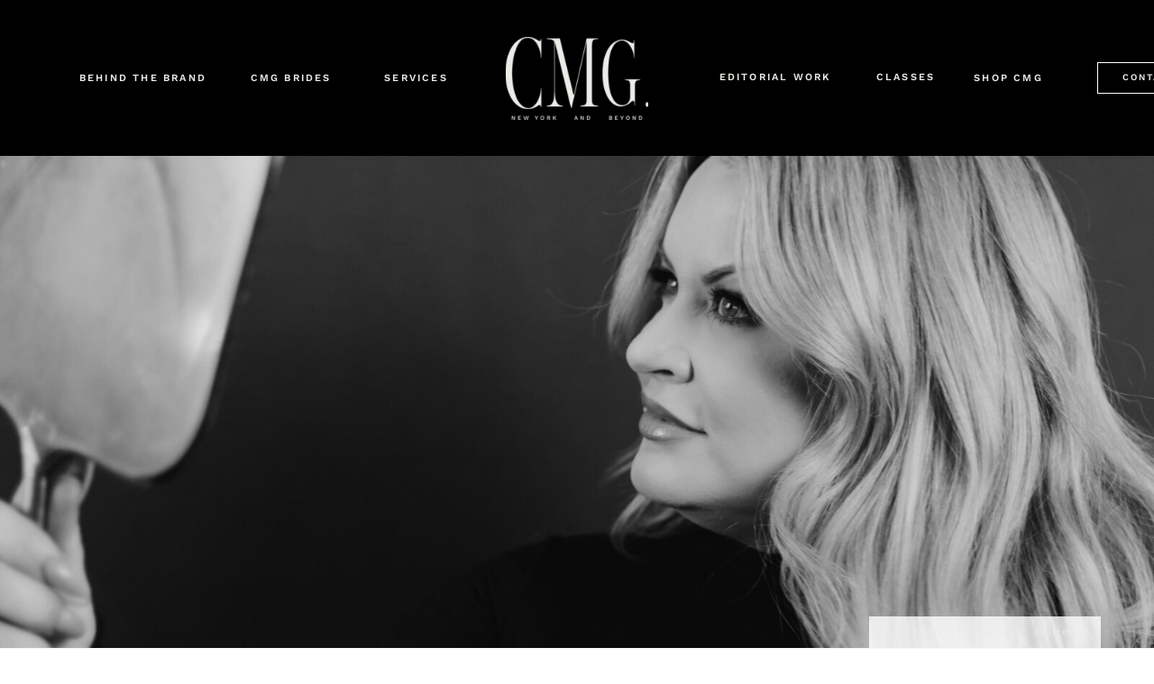

--- FILE ---
content_type: text/html; charset=UTF-8
request_url: https://colormegorgeous.me/sample-page/
body_size: 16929
content:
<!DOCTYPE html>
<html lang="en-US" class="d">
<head>
<link rel="stylesheet" type="text/css" href="//lib.showit.co/engine/2.6.4/showit.css" />
<title>Sample Page | colormegorgeous.me</title>
<meta name='robots' content='max-image-preview:large' />

            <script data-no-defer="1" data-ezscrex="false" data-cfasync="false" data-pagespeed-no-defer data-cookieconsent="ignore">
                var ctPublicFunctions = {"_ajax_nonce":"e2b5d6cc34","_rest_nonce":"dac9c1cfd5","_ajax_url":"\/wp-admin\/admin-ajax.php","_rest_url":"https:\/\/colormegorgeous.me\/wp-json\/","data__cookies_type":"native","data__ajax_type":"admin_ajax","data__bot_detector_enabled":"0","data__frontend_data_log_enabled":1,"cookiePrefix":"","wprocket_detected":false,"host_url":"colormegorgeous.me","text__ee_click_to_select":"Click to select the whole data","text__ee_original_email":"The complete one is","text__ee_got_it":"Got it","text__ee_blocked":"Blocked","text__ee_cannot_connect":"Cannot connect","text__ee_cannot_decode":"Can not decode email. Unknown reason","text__ee_email_decoder":"CleanTalk email decoder","text__ee_wait_for_decoding":"The magic is on the way!","text__ee_decoding_process":"Please wait a few seconds while we decode the contact data."}
            </script>
        
            <script data-no-defer="1" data-ezscrex="false" data-cfasync="false" data-pagespeed-no-defer data-cookieconsent="ignore">
                var ctPublic = {"_ajax_nonce":"e2b5d6cc34","settings__forms__check_internal":"0","settings__forms__check_external":"0","settings__forms__force_protection":0,"settings__forms__search_test":"0","settings__data__bot_detector_enabled":"0","settings__sfw__anti_crawler":0,"blog_home":"https:\/\/colormegorgeous.me\/","pixel__setting":"3","pixel__enabled":false,"pixel__url":"https:\/\/moderate9-v4.cleantalk.org\/pixel\/6278ebe25f5dc07c1ea936b35c8be47e.gif","data__email_check_before_post":"1","data__email_check_exist_post":1,"data__cookies_type":"native","data__key_is_ok":true,"data__visible_fields_required":true,"wl_brandname":"Anti-Spam by CleanTalk","wl_brandname_short":"CleanTalk","ct_checkjs_key":71006034,"emailEncoderPassKey":"0da814ca25fb7218e99dfe30014d8b3a","bot_detector_forms_excluded":"W10=","advancedCacheExists":false,"varnishCacheExists":false,"wc_ajax_add_to_cart":false}
            </script>
        <link rel="alternate" type="application/rss+xml" title="colormegorgeous.me &raquo; Feed" href="https://colormegorgeous.me/feed/" />
<link rel="alternate" type="application/rss+xml" title="colormegorgeous.me &raquo; Comments Feed" href="https://colormegorgeous.me/comments/feed/" />
<link rel="alternate" type="application/rss+xml" title="colormegorgeous.me &raquo; Sample Page Comments Feed" href="https://colormegorgeous.me/sample-page/feed/" />
<script type="text/javascript">
/* <![CDATA[ */
window._wpemojiSettings = {"baseUrl":"https:\/\/s.w.org\/images\/core\/emoji\/16.0.1\/72x72\/","ext":".png","svgUrl":"https:\/\/s.w.org\/images\/core\/emoji\/16.0.1\/svg\/","svgExt":".svg","source":{"concatemoji":"https:\/\/colormegorgeous.me\/wp-includes\/js\/wp-emoji-release.min.js?ver=6.8.3"}};
/*! This file is auto-generated */
!function(s,n){var o,i,e;function c(e){try{var t={supportTests:e,timestamp:(new Date).valueOf()};sessionStorage.setItem(o,JSON.stringify(t))}catch(e){}}function p(e,t,n){e.clearRect(0,0,e.canvas.width,e.canvas.height),e.fillText(t,0,0);var t=new Uint32Array(e.getImageData(0,0,e.canvas.width,e.canvas.height).data),a=(e.clearRect(0,0,e.canvas.width,e.canvas.height),e.fillText(n,0,0),new Uint32Array(e.getImageData(0,0,e.canvas.width,e.canvas.height).data));return t.every(function(e,t){return e===a[t]})}function u(e,t){e.clearRect(0,0,e.canvas.width,e.canvas.height),e.fillText(t,0,0);for(var n=e.getImageData(16,16,1,1),a=0;a<n.data.length;a++)if(0!==n.data[a])return!1;return!0}function f(e,t,n,a){switch(t){case"flag":return n(e,"\ud83c\udff3\ufe0f\u200d\u26a7\ufe0f","\ud83c\udff3\ufe0f\u200b\u26a7\ufe0f")?!1:!n(e,"\ud83c\udde8\ud83c\uddf6","\ud83c\udde8\u200b\ud83c\uddf6")&&!n(e,"\ud83c\udff4\udb40\udc67\udb40\udc62\udb40\udc65\udb40\udc6e\udb40\udc67\udb40\udc7f","\ud83c\udff4\u200b\udb40\udc67\u200b\udb40\udc62\u200b\udb40\udc65\u200b\udb40\udc6e\u200b\udb40\udc67\u200b\udb40\udc7f");case"emoji":return!a(e,"\ud83e\udedf")}return!1}function g(e,t,n,a){var r="undefined"!=typeof WorkerGlobalScope&&self instanceof WorkerGlobalScope?new OffscreenCanvas(300,150):s.createElement("canvas"),o=r.getContext("2d",{willReadFrequently:!0}),i=(o.textBaseline="top",o.font="600 32px Arial",{});return e.forEach(function(e){i[e]=t(o,e,n,a)}),i}function t(e){var t=s.createElement("script");t.src=e,t.defer=!0,s.head.appendChild(t)}"undefined"!=typeof Promise&&(o="wpEmojiSettingsSupports",i=["flag","emoji"],n.supports={everything:!0,everythingExceptFlag:!0},e=new Promise(function(e){s.addEventListener("DOMContentLoaded",e,{once:!0})}),new Promise(function(t){var n=function(){try{var e=JSON.parse(sessionStorage.getItem(o));if("object"==typeof e&&"number"==typeof e.timestamp&&(new Date).valueOf()<e.timestamp+604800&&"object"==typeof e.supportTests)return e.supportTests}catch(e){}return null}();if(!n){if("undefined"!=typeof Worker&&"undefined"!=typeof OffscreenCanvas&&"undefined"!=typeof URL&&URL.createObjectURL&&"undefined"!=typeof Blob)try{var e="postMessage("+g.toString()+"("+[JSON.stringify(i),f.toString(),p.toString(),u.toString()].join(",")+"));",a=new Blob([e],{type:"text/javascript"}),r=new Worker(URL.createObjectURL(a),{name:"wpTestEmojiSupports"});return void(r.onmessage=function(e){c(n=e.data),r.terminate(),t(n)})}catch(e){}c(n=g(i,f,p,u))}t(n)}).then(function(e){for(var t in e)n.supports[t]=e[t],n.supports.everything=n.supports.everything&&n.supports[t],"flag"!==t&&(n.supports.everythingExceptFlag=n.supports.everythingExceptFlag&&n.supports[t]);n.supports.everythingExceptFlag=n.supports.everythingExceptFlag&&!n.supports.flag,n.DOMReady=!1,n.readyCallback=function(){n.DOMReady=!0}}).then(function(){return e}).then(function(){var e;n.supports.everything||(n.readyCallback(),(e=n.source||{}).concatemoji?t(e.concatemoji):e.wpemoji&&e.twemoji&&(t(e.twemoji),t(e.wpemoji)))}))}((window,document),window._wpemojiSettings);
/* ]]> */
</script>
<style id='wp-emoji-styles-inline-css' type='text/css'>

	img.wp-smiley, img.emoji {
		display: inline !important;
		border: none !important;
		box-shadow: none !important;
		height: 1em !important;
		width: 1em !important;
		margin: 0 0.07em !important;
		vertical-align: -0.1em !important;
		background: none !important;
		padding: 0 !important;
	}
</style>
<link rel='stylesheet' id='wp-block-library-css' href='https://colormegorgeous.me/wp-includes/css/dist/block-library/style.min.css?ver=6.8.3' type='text/css' media='all' />
<style id='classic-theme-styles-inline-css' type='text/css'>
/*! This file is auto-generated */
.wp-block-button__link{color:#fff;background-color:#32373c;border-radius:9999px;box-shadow:none;text-decoration:none;padding:calc(.667em + 2px) calc(1.333em + 2px);font-size:1.125em}.wp-block-file__button{background:#32373c;color:#fff;text-decoration:none}
</style>
<style id='global-styles-inline-css' type='text/css'>
:root{--wp--preset--aspect-ratio--square: 1;--wp--preset--aspect-ratio--4-3: 4/3;--wp--preset--aspect-ratio--3-4: 3/4;--wp--preset--aspect-ratio--3-2: 3/2;--wp--preset--aspect-ratio--2-3: 2/3;--wp--preset--aspect-ratio--16-9: 16/9;--wp--preset--aspect-ratio--9-16: 9/16;--wp--preset--color--black: #000000;--wp--preset--color--cyan-bluish-gray: #abb8c3;--wp--preset--color--white: #ffffff;--wp--preset--color--pale-pink: #f78da7;--wp--preset--color--vivid-red: #cf2e2e;--wp--preset--color--luminous-vivid-orange: #ff6900;--wp--preset--color--luminous-vivid-amber: #fcb900;--wp--preset--color--light-green-cyan: #7bdcb5;--wp--preset--color--vivid-green-cyan: #00d084;--wp--preset--color--pale-cyan-blue: #8ed1fc;--wp--preset--color--vivid-cyan-blue: #0693e3;--wp--preset--color--vivid-purple: #9b51e0;--wp--preset--gradient--vivid-cyan-blue-to-vivid-purple: linear-gradient(135deg,rgba(6,147,227,1) 0%,rgb(155,81,224) 100%);--wp--preset--gradient--light-green-cyan-to-vivid-green-cyan: linear-gradient(135deg,rgb(122,220,180) 0%,rgb(0,208,130) 100%);--wp--preset--gradient--luminous-vivid-amber-to-luminous-vivid-orange: linear-gradient(135deg,rgba(252,185,0,1) 0%,rgba(255,105,0,1) 100%);--wp--preset--gradient--luminous-vivid-orange-to-vivid-red: linear-gradient(135deg,rgba(255,105,0,1) 0%,rgb(207,46,46) 100%);--wp--preset--gradient--very-light-gray-to-cyan-bluish-gray: linear-gradient(135deg,rgb(238,238,238) 0%,rgb(169,184,195) 100%);--wp--preset--gradient--cool-to-warm-spectrum: linear-gradient(135deg,rgb(74,234,220) 0%,rgb(151,120,209) 20%,rgb(207,42,186) 40%,rgb(238,44,130) 60%,rgb(251,105,98) 80%,rgb(254,248,76) 100%);--wp--preset--gradient--blush-light-purple: linear-gradient(135deg,rgb(255,206,236) 0%,rgb(152,150,240) 100%);--wp--preset--gradient--blush-bordeaux: linear-gradient(135deg,rgb(254,205,165) 0%,rgb(254,45,45) 50%,rgb(107,0,62) 100%);--wp--preset--gradient--luminous-dusk: linear-gradient(135deg,rgb(255,203,112) 0%,rgb(199,81,192) 50%,rgb(65,88,208) 100%);--wp--preset--gradient--pale-ocean: linear-gradient(135deg,rgb(255,245,203) 0%,rgb(182,227,212) 50%,rgb(51,167,181) 100%);--wp--preset--gradient--electric-grass: linear-gradient(135deg,rgb(202,248,128) 0%,rgb(113,206,126) 100%);--wp--preset--gradient--midnight: linear-gradient(135deg,rgb(2,3,129) 0%,rgb(40,116,252) 100%);--wp--preset--font-size--small: 13px;--wp--preset--font-size--medium: 20px;--wp--preset--font-size--large: 36px;--wp--preset--font-size--x-large: 42px;--wp--preset--spacing--20: 0.44rem;--wp--preset--spacing--30: 0.67rem;--wp--preset--spacing--40: 1rem;--wp--preset--spacing--50: 1.5rem;--wp--preset--spacing--60: 2.25rem;--wp--preset--spacing--70: 3.38rem;--wp--preset--spacing--80: 5.06rem;--wp--preset--shadow--natural: 6px 6px 9px rgba(0, 0, 0, 0.2);--wp--preset--shadow--deep: 12px 12px 50px rgba(0, 0, 0, 0.4);--wp--preset--shadow--sharp: 6px 6px 0px rgba(0, 0, 0, 0.2);--wp--preset--shadow--outlined: 6px 6px 0px -3px rgba(255, 255, 255, 1), 6px 6px rgba(0, 0, 0, 1);--wp--preset--shadow--crisp: 6px 6px 0px rgba(0, 0, 0, 1);}:where(.is-layout-flex){gap: 0.5em;}:where(.is-layout-grid){gap: 0.5em;}body .is-layout-flex{display: flex;}.is-layout-flex{flex-wrap: wrap;align-items: center;}.is-layout-flex > :is(*, div){margin: 0;}body .is-layout-grid{display: grid;}.is-layout-grid > :is(*, div){margin: 0;}:where(.wp-block-columns.is-layout-flex){gap: 2em;}:where(.wp-block-columns.is-layout-grid){gap: 2em;}:where(.wp-block-post-template.is-layout-flex){gap: 1.25em;}:where(.wp-block-post-template.is-layout-grid){gap: 1.25em;}.has-black-color{color: var(--wp--preset--color--black) !important;}.has-cyan-bluish-gray-color{color: var(--wp--preset--color--cyan-bluish-gray) !important;}.has-white-color{color: var(--wp--preset--color--white) !important;}.has-pale-pink-color{color: var(--wp--preset--color--pale-pink) !important;}.has-vivid-red-color{color: var(--wp--preset--color--vivid-red) !important;}.has-luminous-vivid-orange-color{color: var(--wp--preset--color--luminous-vivid-orange) !important;}.has-luminous-vivid-amber-color{color: var(--wp--preset--color--luminous-vivid-amber) !important;}.has-light-green-cyan-color{color: var(--wp--preset--color--light-green-cyan) !important;}.has-vivid-green-cyan-color{color: var(--wp--preset--color--vivid-green-cyan) !important;}.has-pale-cyan-blue-color{color: var(--wp--preset--color--pale-cyan-blue) !important;}.has-vivid-cyan-blue-color{color: var(--wp--preset--color--vivid-cyan-blue) !important;}.has-vivid-purple-color{color: var(--wp--preset--color--vivid-purple) !important;}.has-black-background-color{background-color: var(--wp--preset--color--black) !important;}.has-cyan-bluish-gray-background-color{background-color: var(--wp--preset--color--cyan-bluish-gray) !important;}.has-white-background-color{background-color: var(--wp--preset--color--white) !important;}.has-pale-pink-background-color{background-color: var(--wp--preset--color--pale-pink) !important;}.has-vivid-red-background-color{background-color: var(--wp--preset--color--vivid-red) !important;}.has-luminous-vivid-orange-background-color{background-color: var(--wp--preset--color--luminous-vivid-orange) !important;}.has-luminous-vivid-amber-background-color{background-color: var(--wp--preset--color--luminous-vivid-amber) !important;}.has-light-green-cyan-background-color{background-color: var(--wp--preset--color--light-green-cyan) !important;}.has-vivid-green-cyan-background-color{background-color: var(--wp--preset--color--vivid-green-cyan) !important;}.has-pale-cyan-blue-background-color{background-color: var(--wp--preset--color--pale-cyan-blue) !important;}.has-vivid-cyan-blue-background-color{background-color: var(--wp--preset--color--vivid-cyan-blue) !important;}.has-vivid-purple-background-color{background-color: var(--wp--preset--color--vivid-purple) !important;}.has-black-border-color{border-color: var(--wp--preset--color--black) !important;}.has-cyan-bluish-gray-border-color{border-color: var(--wp--preset--color--cyan-bluish-gray) !important;}.has-white-border-color{border-color: var(--wp--preset--color--white) !important;}.has-pale-pink-border-color{border-color: var(--wp--preset--color--pale-pink) !important;}.has-vivid-red-border-color{border-color: var(--wp--preset--color--vivid-red) !important;}.has-luminous-vivid-orange-border-color{border-color: var(--wp--preset--color--luminous-vivid-orange) !important;}.has-luminous-vivid-amber-border-color{border-color: var(--wp--preset--color--luminous-vivid-amber) !important;}.has-light-green-cyan-border-color{border-color: var(--wp--preset--color--light-green-cyan) !important;}.has-vivid-green-cyan-border-color{border-color: var(--wp--preset--color--vivid-green-cyan) !important;}.has-pale-cyan-blue-border-color{border-color: var(--wp--preset--color--pale-cyan-blue) !important;}.has-vivid-cyan-blue-border-color{border-color: var(--wp--preset--color--vivid-cyan-blue) !important;}.has-vivid-purple-border-color{border-color: var(--wp--preset--color--vivid-purple) !important;}.has-vivid-cyan-blue-to-vivid-purple-gradient-background{background: var(--wp--preset--gradient--vivid-cyan-blue-to-vivid-purple) !important;}.has-light-green-cyan-to-vivid-green-cyan-gradient-background{background: var(--wp--preset--gradient--light-green-cyan-to-vivid-green-cyan) !important;}.has-luminous-vivid-amber-to-luminous-vivid-orange-gradient-background{background: var(--wp--preset--gradient--luminous-vivid-amber-to-luminous-vivid-orange) !important;}.has-luminous-vivid-orange-to-vivid-red-gradient-background{background: var(--wp--preset--gradient--luminous-vivid-orange-to-vivid-red) !important;}.has-very-light-gray-to-cyan-bluish-gray-gradient-background{background: var(--wp--preset--gradient--very-light-gray-to-cyan-bluish-gray) !important;}.has-cool-to-warm-spectrum-gradient-background{background: var(--wp--preset--gradient--cool-to-warm-spectrum) !important;}.has-blush-light-purple-gradient-background{background: var(--wp--preset--gradient--blush-light-purple) !important;}.has-blush-bordeaux-gradient-background{background: var(--wp--preset--gradient--blush-bordeaux) !important;}.has-luminous-dusk-gradient-background{background: var(--wp--preset--gradient--luminous-dusk) !important;}.has-pale-ocean-gradient-background{background: var(--wp--preset--gradient--pale-ocean) !important;}.has-electric-grass-gradient-background{background: var(--wp--preset--gradient--electric-grass) !important;}.has-midnight-gradient-background{background: var(--wp--preset--gradient--midnight) !important;}.has-small-font-size{font-size: var(--wp--preset--font-size--small) !important;}.has-medium-font-size{font-size: var(--wp--preset--font-size--medium) !important;}.has-large-font-size{font-size: var(--wp--preset--font-size--large) !important;}.has-x-large-font-size{font-size: var(--wp--preset--font-size--x-large) !important;}
:where(.wp-block-post-template.is-layout-flex){gap: 1.25em;}:where(.wp-block-post-template.is-layout-grid){gap: 1.25em;}
:where(.wp-block-columns.is-layout-flex){gap: 2em;}:where(.wp-block-columns.is-layout-grid){gap: 2em;}
:root :where(.wp-block-pullquote){font-size: 1.5em;line-height: 1.6;}
</style>
<link rel='stylesheet' id='cleantalk-public-css-css' href='https://colormegorgeous.me/wp-content/plugins/cleantalk-spam-protect/css/cleantalk-public.min.css?ver=6.67_1762442515' type='text/css' media='all' />
<link rel='stylesheet' id='cleantalk-email-decoder-css-css' href='https://colormegorgeous.me/wp-content/plugins/cleantalk-spam-protect/css/cleantalk-email-decoder.min.css?ver=6.67_1762442515' type='text/css' media='all' />
<script type="text/javascript" src="https://colormegorgeous.me/wp-content/plugins/cleantalk-spam-protect/js/apbct-public-bundle_gathering.min.js?ver=6.67_1762442515" id="apbct-public-bundle_gathering.min-js-js"></script>
<script type="text/javascript" src="https://colormegorgeous.me/wp-includes/js/jquery/jquery.min.js?ver=3.7.1" id="jquery-core-js"></script>
<script type="text/javascript" src="https://colormegorgeous.me/wp-includes/js/jquery/jquery-migrate.min.js?ver=3.4.1" id="jquery-migrate-js"></script>
<script type="text/javascript" src="https://colormegorgeous.me/wp-content/plugins/showit/public/js/showit.js?ver=1765944611" id="si-script-js"></script>
<link rel="https://api.w.org/" href="https://colormegorgeous.me/wp-json/" /><link rel="alternate" title="JSON" type="application/json" href="https://colormegorgeous.me/wp-json/wp/v2/pages/2" /><link rel="EditURI" type="application/rsd+xml" title="RSD" href="https://colormegorgeous.me/xmlrpc.php?rsd" />
<link rel="canonical" href="https://colormegorgeous.me/sample-page/" />
<link rel='shortlink' href='https://colormegorgeous.me/?p=2' />
<link rel="alternate" title="oEmbed (JSON)" type="application/json+oembed" href="https://colormegorgeous.me/wp-json/oembed/1.0/embed?url=https%3A%2F%2Fcolormegorgeous.me%2Fsample-page%2F" />
<link rel="alternate" title="oEmbed (XML)" type="text/xml+oembed" href="https://colormegorgeous.me/wp-json/oembed/1.0/embed?url=https%3A%2F%2Fcolormegorgeous.me%2Fsample-page%2F&#038;format=xml" />

<meta charset="UTF-8" />
<meta name="viewport" content="width=device-width, initial-scale=1" />
<link rel="icon" type="image/png" href="//static.showit.co/200/-JwuslzjTIqLO5QHSvFnYw/185349/cmgoval_charcoal.png" />
<link rel="preconnect" href="https://static.showit.co" />

<link rel="preconnect" href="https://fonts.googleapis.com">
<link rel="preconnect" href="https://fonts.gstatic.com" crossorigin>
<link href="https://fonts.googleapis.com/css?family=Lora:regular|Lora:italic|Sorts+Mill+Goudy:regular" rel="stylesheet" type="text/css"/>
<style>
@font-face{font-family:Work Sans Semibold;src:url('//static.showit.co/file/6tbBFhp0TruglCgUdmbmJg/shared/worksans-semibold.woff');}
@font-face{font-family:Work Sans Medium;src:url('//static.showit.co/file/DVPc0h23Ttuw9jtk4f4bQg/shared/worksans-medium.woff');}
@font-face{font-family:Reina;src:url('//static.showit.co/file/xXM9dACPQgWzGoiFb4xyrQ/shared/reinaneuecapitals-roman.woff');}
@font-face{font-family:Work Sans Regular;src:url('//static.showit.co/file/RhO35Z-LTIiu6y0IcM2_xA/shared/worksans-regular.woff');}
</style>
<script id="init_data" type="application/json">
{"mobile":{"w":320},"desktop":{"w":1200,"bgFillType":"color","bgColor":"#000000:0"},"sid":"uwbp-kcatpkoxtdxiphztg","break":768,"assetURL":"//static.showit.co","contactFormId":"185349/319025","cfAction":"aHR0cHM6Ly9jbGllbnRzZXJ2aWNlLnNob3dpdC5jby9jb250YWN0Zm9ybQ==","sgAction":"aHR0cHM6Ly9jbGllbnRzZXJ2aWNlLnNob3dpdC5jby9zb2NpYWxncmlk","blockData":[{"slug":"navigation","visible":"a","states":[],"d":{"h":173,"w":1200,"locking":{"side":"st","scrollOffset":1},"stateTrIn":{"type":"page"},"stateTrOut":{"type":"page"},"bgFillType":"color","bgColor":"#000000","bgMediaType":"none"},"m":{"h":45,"w":320,"locking":{"side":"t","scrollOffset":1},"bgFillType":"color","bgColor":"colors-0","bgMediaType":"none"}},{"slug":"blog-header","visible":"a","states":[],"d":{"h":660,"w":1200,"nature":"wH","bgFillType":"color","bgColor":"#FFFFFF","bgMediaType":"image","bgImage":{"key":"t1GZBSY7TNyJbEqrYuM13Q/shared/bretammyfinals-8.jpg","aspect_ratio":0.66667,"title":"bretammyfinals-8","type":"asset"},"bgOpacity":100,"bgPos":"cm","bgScale":"cover","bgScroll":"p"},"m":{"h":431,"w":320,"nature":"wH","bgFillType":"color","bgColor":"#FFFFFF","bgMediaType":"image","bgImage":{"key":"7o0MFJleTByA0IFJO0zIzQ/shared/ferncroft-89.jpg","aspect_ratio":0.66739,"title":"FernCroft-89","type":"asset"},"bgOpacity":100,"bgPos":"cm","bgScale":"cover","bgScroll":"p"}},{"slug":"social-media-desktop-only","visible":"d","states":[],"d":{"h":1,"w":1200,"locking":{"side":"sb"},"bgFillType":"color","bgColor":"colors-6","bgMediaType":"none"},"m":{"h":1,"w":320,"bgFillType":"color","bgColor":"colors-6","bgMediaType":"none"}},{"slug":"quote","visible":"a","states":[],"d":{"h":280,"w":1200,"bgFillType":"color","bgColor":"colors-7","bgMediaType":"none"},"m":{"h":160,"w":320,"bgFillType":"color","bgColor":"colors-7","bgMediaType":"none"}},{"slug":"buffer","visible":"a","states":[],"d":{"h":70,"w":1200,"bgFillType":"color","bgColor":"colors-6","bgMediaType":"none"},"m":{"h":50,"w":320,"bgFillType":"color","bgColor":"#FFFFFF","bgMediaType":"none"}},{"slug":"posts","visible":"a","states":[{"d":{"bgFillType":"color","bgColor":"#000000:0","bgMediaType":"none"},"m":{"bgFillType":"color","bgColor":"#000000:0","bgMediaType":"none"},"slug":"post-1"},{"d":{"bgFillType":"color","bgColor":"#000000:0","bgMediaType":"none"},"m":{"bgFillType":"color","bgColor":"#000000:0","bgMediaType":"none"},"slug":"post-2"}],"d":{"h":665,"w":1200,"bgFillType":"color","bgColor":"colors-6","bgMediaType":"none"},"m":{"h":941,"w":320,"bgFillType":"color","bgColor":"colors-6","bgMediaType":"none"},"stateTrans":[{},{}]},{"slug":"pagination","visible":"a","states":[],"d":{"h":200,"w":1200,"bgFillType":"color","bgColor":"#FFFFFF","bgMediaType":"none"},"m":{"h":80,"w":320,"bgFillType":"color","bgColor":"#FFFFFF","bgMediaType":"none"}},{"slug":"instagram","visible":"a","states":[],"d":{"h":529,"w":1200,"bgFillType":"color","bgColor":"colors-7","bgMediaType":"none"},"m":{"h":200,"w":320,"bgFillType":"color","bgColor":"colors-7","bgMediaType":"none"}},{"slug":"footer","visible":"a","states":[],"d":{"h":697,"w":1200,"bgFillType":"color","bgColor":"colors-6","bgMediaType":"none"},"m":{"h":476,"w":320,"bgFillType":"color","bgColor":"colors-6","bgMediaType":"none"}},{"slug":"mobile-nav","visible":"m","states":[],"d":{"h":400,"w":1200,"bgFillType":"color","bgColor":"#FFFFFF","bgMediaType":"none"},"m":{"h":350,"w":320,"locking":{"side":"t"},"bgFillType":"color","bgColor":"colors-0","bgMediaType":"none"}}],"elementData":[{"type":"icon","visible":"m","id":"navigation_0","blockId":"navigation","m":{"x":273,"y":2,"w":41,"h":41,"a":0},"d":{"x":575,"y":325,"w":100,"h":100,"a":0},"pc":[{"type":"show","block":"mobile-nav"}]},{"type":"text","visible":"d","id":"navigation_1","blockId":"navigation","m":{"x":122,"y":18,"w":75.60000000000001,"h":14,"a":0},"d":{"x":1030,"y":81,"w":97,"h":13,"a":0}},{"type":"text","visible":"d","id":"navigation_2","blockId":"navigation","m":{"x":122,"y":18,"w":75.60000000000001,"h":14,"a":0},"d":{"x":916,"y":80,"w":97,"h":13,"a":0}},{"type":"text","visible":"d","id":"navigation_3","blockId":"navigation","m":{"x":122,"y":18,"w":75.60000000000001,"h":14,"a":0},"d":{"x":368,"y":81,"w":107,"h":13,"a":0}},{"type":"text","visible":"d","id":"navigation_4","blockId":"navigation","m":{"x":122,"y":18,"w":75.60000000000001,"h":14,"a":0},"d":{"x":750,"y":80,"w":139,"h":13,"a":0}},{"type":"text","visible":"d","id":"navigation_5","blockId":"navigation","m":{"x":122,"y":18,"w":75.60000000000001,"h":14,"a":0},"d":{"x":234,"y":81,"w":97,"h":13,"a":0}},{"type":"text","visible":"d","id":"navigation_6","blockId":"navigation","m":{"x":122,"y":18,"w":75.60000000000001,"h":14,"a":0},"d":{"x":40,"y":81,"w":157,"h":13,"a":0}},{"type":"graphic","visible":"a","id":"navigation_7","blockId":"navigation","m":{"x":134,"y":7,"w":53,"h":31,"a":0},"d":{"x":521,"y":41,"w":158,"h":92,"a":0},"c":{"key":"rFOHmSL-Q0y3k9Y1mi1c6Q/shared/cmgny_offwhite.png","aspect_ratio":1.71732}},{"type":"simple","visible":"d","id":"navigation_8","blockId":"navigation","m":{"x":73,"y":269,"w":175,"h":38,"a":0},"d":{"x":1177,"y":69,"w":138,"h":35,"a":0}},{"type":"text","visible":"d","id":"navigation_9","blockId":"navigation","m":{"x":92,"y":284,"w":136,"h":7,"a":0},"d":{"x":1185,"y":81,"w":122,"h":13,"a":0}},{"type":"simple","visible":"d","id":"social-media-desktop-only_0","blockId":"social-media-desktop-only","m":{"x":329,"y":-27,"w":121,"h":24,"a":0},"d":{"x":923.833,"y":-35,"w":257,"h":35,"a":0}},{"type":"text","visible":"d","id":"social-media-desktop-only_1","blockId":"social-media-desktop-only","m":{"x":338,"y":-20,"w":75.6,"h":14,"a":0},"d":{"x":942.833,"y":-22,"w":74.006,"h":12.005,"a":0}},{"type":"text","visible":"d","id":"social-media-desktop-only_2","blockId":"social-media-desktop-only","m":{"x":374,"y":-20,"w":75.6,"h":14,"a":0},"d":{"x":1023.833,"y":-22,"w":69.006,"h":12.005,"a":0}},{"type":"text","visible":"d","id":"social-media-desktop-only_3","blockId":"social-media-desktop-only","m":{"x":408,"y":-20,"w":75.6,"h":14,"a":0},"d":{"x":1100.5,"y":-22,"w":57.011,"h":13.005,"a":0}},{"type":"text","visible":"a","id":"quote_0","blockId":"quote","m":{"x":27.496,"y":20,"w":265.008,"h":111.003,"a":0},"d":{"x":101.822,"y":33.667,"w":988.02,"h":187.003,"a":0}},{"type":"simple","visible":"a","id":"posts_post-1_0","blockId":"posts","m":{"x":39,"y":10,"w":242,"h":415.013,"a":0},"d":{"x":73,"y":17.333,"w":504.001,"h":627.01,"a":0}},{"type":"text","visible":"a","id":"posts_post-1_1","blockId":"posts","m":{"x":122.464,"y":379.404,"w":75.073,"h":13.253,"a":0},"d":{"x":259.375,"y":575.396,"w":133.014,"h":17.017,"a":0}},{"type":"text","visible":"a","id":"posts_post-1_2","blockId":"posts","m":{"x":61.079,"y":277.418,"w":197.842,"h":81.288,"a":0},"d":{"x":126,"y":457,"w":399,"h":77,"a":0}},{"type":"text","visible":"a","id":"posts_post-1_3","blockId":"posts","m":{"x":61.957,"y":244.726,"w":196.086,"h":17.671,"a":0},"d":{"x":127.157,"y":420.326,"w":399.199,"h":27.127,"a":0}},{"type":"graphic","visible":"a","id":"posts_post-1_4","blockId":"posts","m":{"x":61.08,"y":77.432,"w":197.839,"h":146.671,"a":0},"d":{"x":127.157,"y":97.582,"w":397.449,"h":297.39,"a":0},"c":{"key":"1L0e0n6DTpGjnzqydditoQ/shared/ferncroft_the_buffalo_collective_014.jpg","aspect_ratio":1.49837}},{"type":"text","visible":"a","id":"posts_post-1_5","blockId":"posts","m":{"x":61.956,"y":41.205,"w":198.01,"h":15.005,"a":0},"d":{"x":130.072,"y":62.273,"w":392.21,"h":16.626,"a":0}},{"type":"simple","visible":"a","id":"posts_post-2_0","blockId":"posts","m":{"x":39,"y":460,"w":242,"h":415.013,"a":0},"d":{"x":623,"y":17.333,"w":504.001,"h":627.01,"a":0}},{"type":"text","visible":"a","id":"posts_post-2_1","blockId":"posts","m":{"x":122.464,"y":829.404,"w":75.073,"h":13.253,"a":0},"d":{"x":809.375,"y":575.396,"w":133.014,"h":17.017,"a":0}},{"type":"text","visible":"a","id":"posts_post-2_2","blockId":"posts","m":{"x":61.079,"y":727.418,"w":197.842,"h":81.288,"a":0},"d":{"x":676,"y":457,"w":399,"h":77,"a":0}},{"type":"text","visible":"a","id":"posts_post-2_3","blockId":"posts","m":{"x":61.957,"y":694.726,"w":196.086,"h":17.671,"a":0},"d":{"x":677,"y":420,"w":399,"h":25,"a":0}},{"type":"graphic","visible":"a","id":"posts_post-2_4","blockId":"posts","m":{"x":61.08,"y":527.432,"w":197.839,"h":146.671,"a":0},"d":{"x":677.157,"y":97.582,"w":397.449,"h":297.39,"a":0},"c":{"key":"GWfNlcwlSLmG4yN63Atzjg/shared/ferncroft-73.jpg","aspect_ratio":1.49837}},{"type":"text","visible":"a","id":"posts_post-2_5","blockId":"posts","m":{"x":61.956,"y":491.205,"w":198.01,"h":15.005,"a":0},"d":{"x":680.072,"y":62.273,"w":392.21,"h":16.626,"a":0}},{"type":"text","visible":"a","id":"pagination_0","blockId":"pagination","m":{"x":28.997,"y":37,"w":133.004,"h":15,"a":0},"d":{"x":139,"y":90.492,"w":235.008,"h":19.016,"a":0}},{"type":"text","visible":"a","id":"pagination_1","blockId":"pagination","m":{"x":188.997,"y":37.444,"w":102.007,"h":15,"a":0},"d":{"x":819,"y":90.492,"w":235.008,"h":19.016,"a":0}},{"type":"text","visible":"m","id":"instagram_0","blockId":"instagram","m":{"x":26.5,"y":123.5,"w":267,"h":20,"a":0},"d":{"x":742.5,"y":113.75,"w":348.008,"h":25,"a":0}},{"type":"graphic","visible":"d","id":"instagram_1","blockId":"instagram","m":{"x":0,"y":0,"w":130,"h":178,"a":0},"d":{"x":-217.5,"y":97.5,"w":332.004,"h":332.004,"a":0},"c":{"key":"Q5UwUKvPSJSVFCgvbygv9A/shared/ferncroft_the_buffalo_collective_008.jpg","aspect_ratio":0.66739}},{"type":"graphic","visible":"d","id":"instagram_2","blockId":"instagram","m":{"x":0,"y":0,"w":130,"h":178,"a":0},"d":{"x":110,"y":97.5,"w":332.004,"h":332.004,"a":0},"c":{"key":"cMKBWy5LTRuNfI8jSkFm3Q/shared/ferncroft_the_buffalo_collective_005.jpg","aspect_ratio":0.66739}},{"type":"graphic","visible":"d","id":"instagram_3","blockId":"instagram","m":{"x":0,"y":0,"w":130,"h":178,"a":0},"d":{"x":441.5,"y":97.5,"w":332.004,"h":332.004,"a":0},"c":{"key":"Qpq3TRpyQAS069Un5EWQIw/shared/ferncroft_the_buffalo_collective_011.jpg","aspect_ratio":1.49813}},{"type":"graphic","visible":"a","id":"instagram_4","blockId":"instagram","m":{"x":95,"y":36,"w":130,"h":130,"a":0},"d":{"x":770.25,"y":97.5,"w":332.004,"h":332.004,"a":0},"c":{"key":"UzgKzD9mTzqZDm_no8bdNQ/shared/ferncroft-83.jpg","aspect_ratio":0.66739}},{"type":"graphic","visible":"a","id":"instagram_5","blockId":"instagram","m":{"x":-35,"y":36,"w":130,"h":130,"a":0},"d":{"x":1101.75,"y":97.5,"w":332.004,"h":332.004,"a":0},"c":{"key":"_IcKBK1HTVOR0Q1mbniUIw/shared/ferncroft_the_buffalo_collective_010.jpg","aspect_ratio":1.49837}},{"type":"graphic","visible":"d","id":"instagram_6","blockId":"instagram","m":{"x":89,"y":126,"w":130,"h":130,"a":0},"d":{"x":1431.75,"y":97.5,"w":332.004,"h":332.004,"a":0},"c":{"key":"MfhhR7EtR9ShVGQcuNDWiw/shared/ferncroft-71.jpg","aspect_ratio":0.66739}},{"type":"graphic","visible":"a","id":"instagram_7","blockId":"instagram","m":{"x":225,"y":36,"w":130,"h":130,"a":0},"d":{"x":-548.917,"y":97.5,"w":332.004,"h":332.004,"a":0},"c":{"key":"TQHi8OrjTA25VjZ2ZFGmIg/shared/ferncroft_the_buffalo_collective_023.jpg","aspect_ratio":0.66739}},{"type":"simple","visible":"a","id":"instagram_8","blockId":"instagram","m":{"x":30.494,"y":79.833,"w":259.012,"h":40.01,"a":0,"o":90},"d":{"x":211.49,"y":191.997,"w":777.021,"h":145.007,"a":0,"o":80}},{"type":"text","visible":"a","id":"instagram_9","blockId":"instagram","m":{"x":14.499,"y":91.166,"w":291.002,"h":29.001,"a":0},"d":{"x":321.991,"y":257,"w":556.019,"h":19,"a":0}},{"type":"social","visible":"a","id":"footer_0","blockId":"footer","m":{"x":10,"y":108,"w":300,"h":80,"a":0},"d":{"x":0,"y":152,"w":1200,"h":223,"a":0}},{"type":"text","visible":"a","id":"footer_1","blockId":"footer","m":{"x":38,"y":34,"w":244,"h":30,"a":0},"d":{"x":388,"y":49,"w":425,"h":38,"a":0}},{"type":"simple","visible":"a","id":"footer_2","blockId":"footer","m":{"x":0,"y":238,"w":320,"h":238,"a":0},"d":{"x":0,"y":425,"w":1200,"h":272,"a":0,"lockH":"s"}},{"type":"graphic","visible":"a","id":"footer_3","blockId":"footer","m":{"x":31,"y":257,"w":108,"h":141,"a":0},"d":{"x":185,"y":462,"w":151,"h":198,"a":0},"c":{"key":"suaXX0G6Re655QEY8ehcaA/shared/cmgoval_offwhite.png","aspect_ratio":0.76532}},{"type":"text","visible":"a","id":"footer_4","blockId":"footer","m":{"x":109,"y":64,"w":103,"h":12,"a":0},"d":{"x":514,"y":100,"w":173,"h":19,"a":0}},{"type":"text","visible":"a","id":"footer_5","blockId":"footer","m":{"x":174,"y":383,"w":63,"h":15,"a":0},"d":{"x":514,"y":639,"w":191,"h":21,"a":0}},{"type":"text","visible":"a","id":"footer_6","blockId":"footer","m":{"x":174,"y":263,"w":146,"h":15,"a":0},"d":{"x":514,"y":475,"w":191,"h":21,"a":0}},{"type":"text","visible":"a","id":"footer_7","blockId":"footer","m":{"x":174,"y":287,"w":116,"h":15,"a":0},"d":{"x":514,"y":508,"w":191,"h":21,"a":0}},{"type":"text","visible":"a","id":"footer_8","blockId":"footer","m":{"x":174,"y":311,"w":63,"h":15,"a":0},"d":{"x":514,"y":541,"w":191,"h":21,"a":0}},{"type":"text","visible":"a","id":"footer_9","blockId":"footer","m":{"x":174,"y":335,"w":63,"h":15,"a":0},"d":{"x":514,"y":573,"w":191,"h":21,"a":0}},{"type":"text","visible":"a","id":"footer_10","blockId":"footer","m":{"x":174,"y":359,"w":63,"h":15,"a":0},"d":{"x":514,"y":606,"w":191,"h":21,"a":0}},{"type":"icon","visible":"a","id":"footer_11","blockId":"footer","m":{"x":167,"y":444,"w":16,"h":16,"a":0},"d":{"x":872,"y":529,"w":33,"h":33,"a":0}},{"type":"icon","visible":"a","id":"footer_12","blockId":"footer","m":{"x":108,"y":444,"w":16,"h":16,"a":0},"d":{"x":921,"y":528,"w":33,"h":33,"a":0}},{"type":"icon","visible":"a","id":"footer_13","blockId":"footer","m":{"x":138,"y":444,"w":16,"h":16,"a":0},"d":{"x":969,"y":528,"w":33,"h":33,"a":0}},{"type":"icon","visible":"a","id":"footer_14","blockId":"footer","m":{"x":197,"y":444,"w":16,"h":16,"a":0},"d":{"x":1018,"y":528,"w":33,"h":33,"a":0}},{"type":"icon","visible":"a","id":"footer_15","blockId":"footer","m":{"x":79,"y":444,"w":16,"h":16,"a":0},"d":{"x":823,"y":528,"w":33,"h":33,"a":0}},{"type":"text","visible":"a","id":"footer_16","blockId":"footer","m":{"x":101,"y":424,"w":119,"h":11,"a":0},"d":{"x":873,"y":498,"w":177,"h":19,"a":0}},{"type":"icon","visible":"a","id":"footer_17","blockId":"footer","m":{"x":226,"y":444,"w":16,"h":16,"a":0},"d":{"x":1067,"y":528,"w":33,"h":33,"a":0}},{"type":"simple","visible":"d","id":"footer_18","blockId":"footer","m":{"x":73,"y":269,"w":175,"h":38,"a":0},"d":{"x":893,"y":589,"w":138,"h":35,"a":0}},{"type":"text","visible":"d","id":"footer_19","blockId":"footer","m":{"x":92,"y":284,"w":136,"h":7,"a":0},"d":{"x":901,"y":601,"w":122,"h":13,"a":0}},{"type":"simple","visible":"m","id":"mobile-nav_0","blockId":"mobile-nav","m":{"x":73,"y":269,"w":175,"h":38,"a":0},"d":{"x":360,"y":120,"w":480,"h":160,"a":0}},{"type":"text","visible":"m","id":"mobile-nav_1","blockId":"mobile-nav","m":{"x":92,"y":284,"w":136,"h":7,"a":0},"d":{"x":562,"y":193,"w":97.19999999999999,"h":18,"a":0}},{"type":"text","visible":"m","id":"mobile-nav_2","blockId":"mobile-nav","m":{"x":94,"y":203,"w":132,"h":14,"a":0},"d":{"x":562,"y":193,"w":97.19999999999999,"h":18,"a":0}},{"type":"text","visible":"m","id":"mobile-nav_3","blockId":"mobile-nav","m":{"x":89,"y":133,"w":142,"h":14,"a":0},"d":{"x":562,"y":193,"w":97.19999999999999,"h":18,"a":0},"pc":[{"type":"hide","block":"mobile-nav"}]},{"type":"text","visible":"m","id":"mobile-nav_4","blockId":"mobile-nav","m":{"x":107,"y":168,"w":106,"h":14,"a":0},"d":{"x":562,"y":193,"w":97.19999999999999,"h":18,"a":0}},{"type":"text","visible":"m","id":"mobile-nav_5","blockId":"mobile-nav","m":{"x":73,"y":98,"w":174,"h":14,"a":0},"d":{"x":562,"y":193,"w":97.19999999999999,"h":18,"a":0},"pc":[{"type":"hide","block":"mobile-nav"}]},{"type":"text","visible":"m","id":"mobile-nav_6","blockId":"mobile-nav","m":{"x":122,"y":63,"w":76,"h":14,"a":0},"d":{"x":562,"y":193,"w":97.19999999999999,"h":18,"a":0},"pc":[{"type":"hide","block":"mobile-nav"}]},{"type":"icon","visible":"m","id":"mobile-nav_7","blockId":"mobile-nav","m":{"x":280,"y":9,"w":29,"h":28,"a":0,"lockV":"t"},"d":{"x":575,"y":175,"w":100,"h":100,"a":0},"pc":[{"type":"hide","block":"mobile-nav"}]},{"type":"text","visible":"m","id":"mobile-nav_8","blockId":"mobile-nav","m":{"x":122,"y":238,"w":76,"h":14,"a":0},"d":{"x":562,"y":193,"w":97.19999999999999,"h":18,"a":0}}]}
</script>
<link
rel="stylesheet"
type="text/css"
href="https://cdnjs.cloudflare.com/ajax/libs/animate.css/3.4.0/animate.min.css"
/>


<script src="//lib.showit.co/engine/2.6.4/showit-lib.min.js"></script>
<script src="//lib.showit.co/engine/2.6.4/showit.min.js"></script>
<script>

function initPage(){

}
</script>

<style id="si-page-css">
html.m {background-color:rgba(0,0,0,0);}
html.d {background-color:rgba(0,0,0,0);}
.d .se:has(.st-primary) {border-radius:10px;box-shadow:none;opacity:1;overflow:hidden;transition-duration:0.5s;}
.d .st-primary {padding:10px 14px 10px 14px;border-width:0px;border-color:rgba(0,0,0,1);background-color:rgba(0,0,0,1);background-image:none;border-radius:inherit;transition-duration:0.5s;}
.d .st-primary span {color:rgba(255,255,255,1);font-family:'Work Sans Regular';font-weight:400;font-style:normal;font-size:14px;text-align:center;text-transform:uppercase;letter-spacing:0.1em;transition-duration:0.5s;}
.d .se:has(.st-primary:hover), .d .se:has(.trigger-child-hovers:hover .st-primary) {}
.d .st-primary.se-button:hover, .d .trigger-child-hovers:hover .st-primary.se-button {background-color:rgba(0,0,0,1);background-image:none;transition-property:background-color,background-image;}
.d .st-primary.se-button:hover span, .d .trigger-child-hovers:hover .st-primary.se-button span {}
.m .se:has(.st-primary) {border-radius:10px;box-shadow:none;opacity:1;overflow:hidden;}
.m .st-primary {padding:10px 14px 10px 14px;border-width:0px;border-color:rgba(0,0,0,1);background-color:rgba(0,0,0,1);background-image:none;border-radius:inherit;}
.m .st-primary span {color:rgba(255,255,255,1);font-family:'Work Sans Regular';font-weight:400;font-style:normal;font-size:10px;text-align:left;text-transform:uppercase;letter-spacing:0.1em;}
.d .se:has(.st-secondary) {border-radius:10px;box-shadow:none;opacity:1;overflow:hidden;transition-duration:0.5s;}
.d .st-secondary {padding:10px 14px 10px 14px;border-width:2px;border-color:rgba(0,0,0,1);background-color:rgba(0,0,0,0);background-image:none;border-radius:inherit;transition-duration:0.5s;}
.d .st-secondary span {color:rgba(0,0,0,1);font-family:'Work Sans Regular';font-weight:400;font-style:normal;font-size:14px;text-align:center;text-transform:uppercase;letter-spacing:0.1em;transition-duration:0.5s;}
.d .se:has(.st-secondary:hover), .d .se:has(.trigger-child-hovers:hover .st-secondary) {}
.d .st-secondary.se-button:hover, .d .trigger-child-hovers:hover .st-secondary.se-button {border-color:rgba(0,0,0,0.7);background-color:rgba(0,0,0,0);background-image:none;transition-property:border-color,background-color,background-image;}
.d .st-secondary.se-button:hover span, .d .trigger-child-hovers:hover .st-secondary.se-button span {color:rgba(0,0,0,0.7);transition-property:color;}
.m .se:has(.st-secondary) {border-radius:10px;box-shadow:none;opacity:1;overflow:hidden;}
.m .st-secondary {padding:10px 14px 10px 14px;border-width:2px;border-color:rgba(0,0,0,1);background-color:rgba(0,0,0,0);background-image:none;border-radius:inherit;}
.m .st-secondary span {color:rgba(0,0,0,1);font-family:'Work Sans Regular';font-weight:400;font-style:normal;font-size:10px;text-align:left;text-transform:uppercase;letter-spacing:0.1em;}
.d .st-d-title,.d .se-wpt h1 {color:rgba(0,0,0,1);letter-spacing:0em;font-size:60px;text-align:center;font-family:'Reina';font-weight:400;font-style:normal;}
.d .se-wpt h1 {margin-bottom:30px;}
.d .st-d-title.se-rc a {color:rgba(0,0,0,1);}
.d .st-d-title.se-rc a:hover {text-decoration:underline;color:rgba(0,0,0,1);opacity:0.8;}
.m .st-m-title,.m .se-wpt h1 {color:rgba(0,0,0,1);font-size:25px;text-align:center;font-family:'Reina';font-weight:400;font-style:normal;}
.m .se-wpt h1 {margin-bottom:20px;}
.m .st-m-title.se-rc a {color:rgba(0,0,0,1);}
.m .st-m-title.se-rc a:hover {text-decoration:underline;color:rgba(0,0,0,1);opacity:0.8;}
.d .st-d-heading,.d .se-wpt h2 {color:rgba(236,235,231,1);text-transform:uppercase;line-height:1.2;letter-spacing:0.2em;font-size:14px;text-align:center;font-family:'Work Sans Semibold';font-weight:400;font-style:normal;}
.d .se-wpt h2 {margin-bottom:24px;}
.d .st-d-heading.se-rc a {color:rgba(236,235,231,1);}
.d .st-d-heading.se-rc a:hover {text-decoration:underline;color:rgba(236,235,231,1);opacity:0.8;}
.m .st-m-heading,.m .se-wpt h2 {color:rgba(0,0,0,1);text-transform:uppercase;line-height:1;letter-spacing:0.2em;font-size:10px;text-align:center;font-family:'Work Sans Medium';font-weight:400;font-style:normal;}
.m .se-wpt h2 {margin-bottom:20px;}
.m .st-m-heading.se-rc a {color:rgba(0,0,0,1);}
.m .st-m-heading.se-rc a:hover {text-decoration:underline;color:rgba(0,0,0,1);opacity:0.8;}
.d .st-d-subheading,.d .se-wpt h3 {color:rgba(0,0,0,1);text-transform:uppercase;letter-spacing:0.1em;font-size:14px;text-align:center;font-family:'Work Sans Regular';font-weight:400;font-style:normal;}
.d .se-wpt h3 {margin-bottom:18px;}
.d .st-d-subheading.se-rc a {color:rgba(0,0,0,1);}
.d .st-d-subheading.se-rc a:hover {text-decoration:underline;color:rgba(0,0,0,1);opacity:0.8;}
.m .st-m-subheading,.m .se-wpt h3 {color:rgba(0,0,0,1);text-transform:uppercase;letter-spacing:0.1em;font-size:10px;text-align:left;font-family:'Work Sans Regular';font-weight:400;font-style:normal;}
.m .se-wpt h3 {margin-bottom:18px;}
.m .st-m-subheading.se-rc a {color:rgba(0,0,0,1);}
.m .st-m-subheading.se-rc a:hover {text-decoration:underline;color:rgba(0,0,0,1);opacity:0.8;}
.d .st-d-paragraph {color:rgba(236,235,231,1);letter-spacing:0.2em;font-size:13px;text-align:justify;font-family:'Work Sans Medium';font-weight:400;font-style:normal;}
.d .se-wpt p {margin-bottom:16px;}
.d .st-d-paragraph.se-rc a {color:rgba(236,235,231,1);}
.d .st-d-paragraph.se-rc a:hover {text-decoration:underline;color:rgba(236,235,231,1);opacity:0.8;}
.m .st-m-paragraph {color:rgba(236,235,231,1);letter-spacing:0.1em;font-size:9px;font-family:'Lora';font-weight:400;font-style:normal;}
.m .se-wpt p {margin-bottom:16px;}
.m .st-m-paragraph.se-rc a {color:rgba(236,235,231,1);}
.m .st-m-paragraph.se-rc a:hover {text-decoration:underline;color:rgba(236,235,231,1);opacity:0.8;}
.sib-navigation {z-index:15;}
.m .sib-navigation {height:45px;}
.d .sib-navigation {height:173px;}
.m .sib-navigation .ss-bg {background-color:rgba(0,0,0,1);}
.d .sib-navigation .ss-bg {background-color:rgba(0,0,0,1);}
.d .sie-navigation_0 {left:575px;top:325px;width:100px;height:100px;display:none;}
.m .sie-navigation_0 {left:273px;top:2px;width:41px;height:41px;}
.d .sie-navigation_0 svg {fill:rgba(97,97,97,1);}
.m .sie-navigation_0 svg {fill:rgba(255,255,255,1);}
.d .sie-navigation_1 {left:1030px;top:81px;width:97px;height:13px;}
.m .sie-navigation_1 {left:122px;top:18px;width:75.60000000000001px;height:14px;display:none;}
.d .sie-navigation_1-text {text-transform:uppercase;font-size:11px;text-align:center;font-family:'Work Sans Semibold';font-weight:400;font-style:normal;}
.d .sie-navigation_2 {left:916px;top:80px;width:97px;height:13px;}
.m .sie-navigation_2 {left:122px;top:18px;width:75.60000000000001px;height:14px;display:none;}
.d .sie-navigation_2-text {text-transform:uppercase;font-size:11px;text-align:center;font-family:'Work Sans Semibold';font-weight:400;font-style:normal;}
.d .sie-navigation_3 {left:368px;top:81px;width:107px;height:13px;}
.m .sie-navigation_3 {left:122px;top:18px;width:75.60000000000001px;height:14px;display:none;}
.d .sie-navigation_3-text {text-transform:uppercase;font-size:11px;text-align:center;font-family:'Work Sans Semibold';font-weight:400;font-style:normal;}
.d .sie-navigation_4 {left:750px;top:80px;width:139px;height:13px;}
.m .sie-navigation_4 {left:122px;top:18px;width:75.60000000000001px;height:14px;display:none;}
.d .sie-navigation_4-text {text-transform:uppercase;font-size:11px;text-align:center;font-family:'Work Sans Semibold';font-weight:400;font-style:normal;}
.d .sie-navigation_5 {left:234px;top:81px;width:97px;height:13px;}
.m .sie-navigation_5 {left:122px;top:18px;width:75.60000000000001px;height:14px;display:none;}
.d .sie-navigation_5-text {text-transform:uppercase;font-size:11px;text-align:center;font-family:'Work Sans Semibold';font-weight:400;font-style:normal;}
.d .sie-navigation_6 {left:40px;top:81px;width:157px;height:13px;}
.m .sie-navigation_6 {left:122px;top:18px;width:75.60000000000001px;height:14px;display:none;}
.d .sie-navigation_6-text {text-transform:uppercase;font-size:11px;text-align:center;font-family:'Work Sans Semibold';font-weight:400;font-style:normal;}
.d .sie-navigation_7 {left:521px;top:41px;width:158px;height:92px;}
.m .sie-navigation_7 {left:134px;top:7px;width:53px;height:31px;}
.d .sie-navigation_7 .se-img {background-repeat:no-repeat;background-size:cover;background-position:50% 50%;border-radius:inherit;}
.m .sie-navigation_7 .se-img {background-repeat:no-repeat;background-size:cover;background-position:50% 50%;border-radius:inherit;}
.d .sie-navigation_8 {left:1177px;top:69px;width:138px;height:35px;}
.m .sie-navigation_8 {left:73px;top:269px;width:175px;height:38px;display:none;}
.d .sie-navigation_8 .se-simple:hover {}
.m .sie-navigation_8 .se-simple:hover {}
.d .sie-navigation_8 .se-simple {border-color:rgba(255,255,255,1);border-width:1px;background-color:rgba(0,0,0,0);border-style:solid;border-radius:inherit;}
.m .sie-navigation_8 .se-simple {border-color:rgba(255,255,255,1);border-width:2px;border-style:solid;border-radius:inherit;}
.d .sie-navigation_9 {left:1185px;top:81px;width:122px;height:13px;}
.m .sie-navigation_9 {left:92px;top:284px;width:136px;height:7px;display:none;}
.d .sie-navigation_9-text {font-size:10px;text-align:center;font-family:'Work Sans Semibold';font-weight:400;font-style:normal;}
.m .sie-navigation_9-text {color:rgba(255,255,255,1);text-align:center;font-family:'Work Sans Semibold';font-weight:400;font-style:normal;}
.m .sib-blog-header {height:431px;}
.d .sib-blog-header {height:660px;}
.m .sib-blog-header .ss-bg {background-color:rgba(255,255,255,1);}
.d .sib-blog-header .ss-bg {background-color:rgba(255,255,255,1);}
.m .sib-blog-header.sb-nm-wH .sc {height:431px;}
.d .sib-blog-header.sb-nd-wH .sc {height:660px;}
.sib-social-media-desktop-only {z-index:12;}
.m .sib-social-media-desktop-only {height:1px;display:none;}
.d .sib-social-media-desktop-only {height:1px;}
.m .sib-social-media-desktop-only .ss-bg {background-color:rgba(245,245,245,1);}
.d .sib-social-media-desktop-only .ss-bg {background-color:rgba(245,245,245,1);}
.d .sie-social-media-desktop-only_0 {left:923.833px;top:-35px;width:257px;height:35px;}
.m .sie-social-media-desktop-only_0 {left:329px;top:-27px;width:121px;height:24px;display:none;}
.d .sie-social-media-desktop-only_0 .se-simple:hover {}
.m .sie-social-media-desktop-only_0 .se-simple:hover {}
.d .sie-social-media-desktop-only_0 .se-simple {background-color:rgba(255,255,255,0.8);}
.m .sie-social-media-desktop-only_0 .se-simple {background-color:rgba(255,255,255,0.8);}
.d .sie-social-media-desktop-only_1 {left:942.833px;top:-22px;width:74.006px;height:12.005px;}
.m .sie-social-media-desktop-only_1 {left:338px;top:-20px;width:75.6px;height:14px;display:none;}
.d .sie-social-media-desktop-only_1-text {font-size:9px;text-align:center;}
.d .sie-social-media-desktop-only_2 {left:1023.833px;top:-22px;width:69.006px;height:12.005px;}
.m .sie-social-media-desktop-only_2 {left:374px;top:-20px;width:75.6px;height:14px;display:none;}
.d .sie-social-media-desktop-only_2-text {font-size:9px;text-align:center;font-family:'Lora';font-weight:400;font-style:italic;}
.d .sie-social-media-desktop-only_3 {left:1100.5px;top:-22px;width:57.011px;height:13.005px;}
.m .sie-social-media-desktop-only_3 {left:408px;top:-20px;width:75.6px;height:14px;display:none;}
.d .sie-social-media-desktop-only_3-text {font-size:9px;text-align:center;}
.sib-quote {z-index:10;}
.m .sib-quote {height:160px;}
.d .sib-quote {height:280px;}
.m .sib-quote .ss-bg {background-color:rgba(255,255,255,1);}
.d .sib-quote .ss-bg {background-color:rgba(255,255,255,1);}
.d .sie-quote_0 {left:101.822px;top:33.667px;width:988.02px;height:187.003px;}
.m .sie-quote_0 {left:27.496px;top:20px;width:265.008px;height:111.003px;}
.d .sie-quote_0-text {color:rgba(0,0,0,1);line-height:1.5;letter-spacing:0em;font-size:40px;font-family:'Sorts Mill Goudy';font-weight:400;font-style:normal;}
.m .sie-quote_0-text {color:rgba(236,235,231,1);line-height:1.8;font-size:15px;}
.m .sib-buffer {height:50px;}
.d .sib-buffer {height:70px;}
.m .sib-buffer .ss-bg {background-color:rgba(255,255,255,1);}
.d .sib-buffer .ss-bg {background-color:rgba(245,245,245,1);}
.m .sib-posts {height:941px;}
.d .sib-posts {height:665px;}
.m .sib-posts .ss-bg {background-color:rgba(245,245,245,1);}
.d .sib-posts .ss-bg {background-color:rgba(245,245,245,1);}
.m .sib-posts .sis-posts_post-1 {background-color:rgba(0,0,0,0);}
.d .sib-posts .sis-posts_post-1 {background-color:rgba(0,0,0,0);}
.d .sie-posts_post-1_0 {left:73px;top:17.333px;width:504.001px;height:627.01px;}
.m .sie-posts_post-1_0 {left:39px;top:10px;width:242px;height:415.013px;}
.d .sie-posts_post-1_0 .se-simple:hover {}
.m .sie-posts_post-1_0 .se-simple:hover {}
.d .sie-posts_post-1_0 .se-simple {background-color:rgba(255,255,255,1);}
.m .sie-posts_post-1_0 .se-simple {background-color:rgba(255,255,255,1);}
.d .sie-posts_post-1_1 {left:259.375px;top:575.396px;width:133.014px;height:17.017px;}
.m .sie-posts_post-1_1 {left:122.464px;top:379.404px;width:75.073px;height:13.253px;}
.m .sie-posts_post-1_1-text {text-align:center;}
.d .sie-posts_post-1_2 {left:126px;top:457px;width:399px;height:77px;}
.m .sie-posts_post-1_2 {left:61.079px;top:277.418px;width:197.842px;height:81.288px;}
.d .sie-posts_post-1_2-text {line-height:1.5;text-align:center;overflow:hidden;}
.m .sie-posts_post-1_2-text {line-height:1.8;text-align:center;overflow:hidden;}
.d .sie-posts_post-1_3 {left:127.157px;top:420.326px;width:399.199px;height:27.127px;}
.m .sie-posts_post-1_3 {left:61.957px;top:244.726px;width:196.086px;height:17.671px;}
.d .sie-posts_post-1_3-text {overflow:hidden;text-overflow:ellipsis;white-space:nowrap;}
.m .sie-posts_post-1_3-text {text-align:center;overflow:hidden;text-overflow:ellipsis;white-space:nowrap;}
.d .sie-posts_post-1_4 {left:127.157px;top:97.582px;width:397.449px;height:297.39px;}
.m .sie-posts_post-1_4 {left:61.08px;top:77.432px;width:197.839px;height:146.671px;}
.d .sie-posts_post-1_4 .se-img img {object-fit: cover;object-position: 50% 50%;border-radius: inherit;height: 100%;width: 100%;}
.m .sie-posts_post-1_4 .se-img img {object-fit: cover;object-position: 50% 50%;border-radius: inherit;height: 100%;width: 100%;}
.d .sie-posts_post-1_5 {left:130.072px;top:62.273px;width:392.21px;height:16.626px;}
.m .sie-posts_post-1_5 {left:61.956px;top:41.205px;width:198.01px;height:15.005px;}
.d .sie-posts_post-1_5-text {text-align:center;}
.m .sie-posts_post-1_5-text {text-align:center;}
.m .sib-posts .sis-posts_post-2 {background-color:rgba(0,0,0,0);}
.d .sib-posts .sis-posts_post-2 {background-color:rgba(0,0,0,0);}
.d .sie-posts_post-2_0 {left:623px;top:17.333px;width:504.001px;height:627.01px;}
.m .sie-posts_post-2_0 {left:39px;top:460px;width:242px;height:415.013px;}
.d .sie-posts_post-2_0 .se-simple:hover {}
.m .sie-posts_post-2_0 .se-simple:hover {}
.d .sie-posts_post-2_0 .se-simple {background-color:rgba(255,255,255,1);}
.m .sie-posts_post-2_0 .se-simple {background-color:rgba(255,255,255,1);}
.d .sie-posts_post-2_1 {left:809.375px;top:575.396px;width:133.014px;height:17.017px;}
.m .sie-posts_post-2_1 {left:122.464px;top:829.404px;width:75.073px;height:13.253px;}
.m .sie-posts_post-2_1-text {text-align:center;}
.d .sie-posts_post-2_2 {left:676px;top:457px;width:399px;height:77px;}
.m .sie-posts_post-2_2 {left:61.079px;top:727.418px;width:197.842px;height:81.288px;}
.d .sie-posts_post-2_2-text {line-height:1.5;text-align:center;overflow:hidden;}
.m .sie-posts_post-2_2-text {line-height:1.8;text-align:center;overflow:hidden;}
.d .sie-posts_post-2_3 {left:677px;top:420px;width:399px;height:25px;}
.m .sie-posts_post-2_3 {left:61.957px;top:694.726px;width:196.086px;height:17.671px;}
.d .sie-posts_post-2_3-text {overflow:hidden;text-overflow:ellipsis;white-space:nowrap;}
.m .sie-posts_post-2_3-text {text-align:center;overflow:hidden;text-overflow:ellipsis;white-space:nowrap;}
.d .sie-posts_post-2_4 {left:677.157px;top:97.582px;width:397.449px;height:297.39px;}
.m .sie-posts_post-2_4 {left:61.08px;top:527.432px;width:197.839px;height:146.671px;}
.d .sie-posts_post-2_4 .se-img img {object-fit: cover;object-position: 50% 50%;border-radius: inherit;height: 100%;width: 100%;}
.m .sie-posts_post-2_4 .se-img img {object-fit: cover;object-position: 50% 50%;border-radius: inherit;height: 100%;width: 100%;}
.d .sie-posts_post-2_5 {left:680.072px;top:62.273px;width:392.21px;height:16.626px;}
.m .sie-posts_post-2_5 {left:61.956px;top:491.205px;width:198.01px;height:15.005px;}
.d .sie-posts_post-2_5-text {text-align:center;}
.m .sie-posts_post-2_5-text {text-align:center;}
.m .sib-pagination {height:80px;}
.d .sib-pagination {height:200px;}
.m .sib-pagination .ss-bg {background-color:rgba(255,255,255,1);}
.d .sib-pagination .ss-bg {background-color:rgba(255,255,255,1);}
.d .sie-pagination_0 {left:139px;top:90.492px;width:235.008px;height:19.016px;}
.m .sie-pagination_0 {left:28.997px;top:37px;width:133.004px;height:15px;}
.d .sie-pagination_0-text {text-align:left;}
.d .sie-pagination_1 {left:819px;top:90.492px;width:235.008px;height:19.016px;}
.m .sie-pagination_1 {left:188.997px;top:37.444px;width:102.007px;height:15px;}
.d .sie-pagination_1-text {text-align:right;}
.m .sie-pagination_1-text {text-align:right;}
.m .sib-instagram {height:200px;}
.d .sib-instagram {height:529px;}
.m .sib-instagram .ss-bg {background-color:rgba(255,255,255,1);}
.d .sib-instagram .ss-bg {background-color:rgba(255,255,255,1);}
.d .sie-instagram_0 {left:742.5px;top:113.75px;width:348.008px;height:25px;display:none;}
.m .sie-instagram_0 {left:26.5px;top:123.5px;width:267px;height:20px;}
.d .sie-instagram_0-text {color:rgba(0,0,0,1);font-size:14px;text-align:center;}
.m .sie-instagram_0-text {font-size:11px;}
.d .sie-instagram_1 {left:-217.5px;top:97.5px;width:332.004px;height:332.004px;}
.m .sie-instagram_1 {left:0px;top:0px;width:130px;height:178px;display:none;}
.d .sie-instagram_1 .se-img {background-repeat:no-repeat;background-size:cover;background-position:50% 50%;border-radius:inherit;}
.m .sie-instagram_1 .se-img {background-repeat:no-repeat;background-size:cover;background-position:50% 50%;border-radius:inherit;}
.d .sie-instagram_2 {left:110px;top:97.5px;width:332.004px;height:332.004px;}
.m .sie-instagram_2 {left:0px;top:0px;width:130px;height:178px;display:none;}
.d .sie-instagram_2 .se-img {background-repeat:no-repeat;background-size:cover;background-position:50% 50%;border-radius:inherit;}
.m .sie-instagram_2 .se-img {background-repeat:no-repeat;background-size:cover;background-position:50% 50%;border-radius:inherit;}
.d .sie-instagram_3 {left:441.5px;top:97.5px;width:332.004px;height:332.004px;}
.m .sie-instagram_3 {left:0px;top:0px;width:130px;height:178px;display:none;}
.d .sie-instagram_3 .se-img {background-repeat:no-repeat;background-size:cover;background-position:50% 50%;border-radius:inherit;}
.m .sie-instagram_3 .se-img {background-repeat:no-repeat;background-size:cover;background-position:50% 50%;border-radius:inherit;}
.d .sie-instagram_4 {left:770.25px;top:97.5px;width:332.004px;height:332.004px;}
.m .sie-instagram_4 {left:95px;top:36px;width:130px;height:130px;}
.d .sie-instagram_4 .se-img {background-repeat:no-repeat;background-size:cover;background-position:50% 50%;border-radius:inherit;}
.m .sie-instagram_4 .se-img {background-repeat:no-repeat;background-size:cover;background-position:50% 50%;border-radius:inherit;}
.d .sie-instagram_5 {left:1101.75px;top:97.5px;width:332.004px;height:332.004px;}
.m .sie-instagram_5 {left:-35px;top:36px;width:130px;height:130px;}
.d .sie-instagram_5 .se-img {background-repeat:no-repeat;background-size:cover;background-position:50% 50%;border-radius:inherit;}
.m .sie-instagram_5 .se-img {background-repeat:no-repeat;background-size:cover;background-position:50% 50%;border-radius:inherit;}
.d .sie-instagram_6 {left:1431.75px;top:97.5px;width:332.004px;height:332.004px;}
.m .sie-instagram_6 {left:89px;top:126px;width:130px;height:130px;display:none;}
.d .sie-instagram_6 .se-img {background-repeat:no-repeat;background-size:cover;background-position:50% 50%;border-radius:inherit;}
.m .sie-instagram_6 .se-img {background-repeat:no-repeat;background-size:cover;background-position:50% 50%;border-radius:inherit;}
.d .sie-instagram_7 {left:-548.917px;top:97.5px;width:332.004px;height:332.004px;}
.m .sie-instagram_7 {left:225px;top:36px;width:130px;height:130px;}
.d .sie-instagram_7 .se-img {background-repeat:no-repeat;background-size:cover;background-position:50% 50%;border-radius:inherit;}
.m .sie-instagram_7 .se-img {background-repeat:no-repeat;background-size:cover;background-position:50% 50%;border-radius:inherit;}
.d .sie-instagram_8 {left:211.49px;top:191.997px;width:777.021px;height:145.007px;opacity:0.8;}
.m .sie-instagram_8 {left:30.494px;top:79.833px;width:259.012px;height:40.01px;opacity:0.9;}
.d .sie-instagram_8 .se-simple:hover {}
.m .sie-instagram_8 .se-simple:hover {}
.d .sie-instagram_8 .se-simple {background-color:rgba(255,255,255,1);}
.m .sie-instagram_8 .se-simple {background-color:rgba(255,255,255,1);}
.d .sie-instagram_9 {left:321.991px;top:257px;width:556.019px;height:19px;}
.m .sie-instagram_9 {left:14.499px;top:91.166px;width:291.002px;height:29.001px;}
.m .sie-instagram_9-text {line-height:1.5;text-align:center;}
.sib-footer {z-index:1;}
.m .sib-footer {height:476px;}
.d .sib-footer {height:697px;}
.m .sib-footer .ss-bg {background-color:rgba(245,245,245,1);}
.d .sib-footer .ss-bg {background-color:rgba(245,245,245,1);}
.d .sie-footer_0 {left:0px;top:152px;width:1200px;height:223px;}
.m .sie-footer_0 {left:10px;top:108px;width:300px;height:80px;}
.d .sie-footer_0 .sg-img-container {display:grid;justify-content:center;grid-template-columns:repeat(auto-fit, 223px);gap:5px;}
.d .sie-footer_0 .si-social-image {height:223px;width:223px;}
.m .sie-footer_0 .sg-img-container {display:grid;justify-content:center;grid-template-columns:repeat(auto-fit, 80px);gap:14px;}
.m .sie-footer_0 .si-social-image {height:80px;width:80px;}
.sie-footer_0 {overflow:hidden;}
.sie-footer_0 .si-social-grid {overflow:hidden;}
.sie-footer_0 img {border:none;object-fit:cover;max-height:100%;}
.d .sie-footer_1 {left:388px;top:49px;width:425px;height:38px;}
.m .sie-footer_1 {left:38px;top:34px;width:244px;height:30px;}
.d .sie-footer_1-text {letter-spacing:0.05em;font-size:45px;}
.m .sie-footer_1-text {letter-spacing:0.05em;font-family:'Reina';font-weight:400;font-style:normal;}
.d .sie-footer_2 {left:0px;top:425px;width:1200px;height:272px;}
.m .sie-footer_2 {left:0px;top:238px;width:320px;height:238px;}
.d .sie-footer_2 .se-simple:hover {}
.m .sie-footer_2 .se-simple:hover {}
.d .sie-footer_2 .se-simple {background-color:rgba(0,0,0,1);}
.m .sie-footer_2 .se-simple {background-color:rgba(0,0,0,1);}
.d .sie-footer_3 {left:185px;top:462px;width:151px;height:198px;}
.m .sie-footer_3 {left:31px;top:257px;width:108px;height:141px;}
.d .sie-footer_3 .se-img {background-repeat:no-repeat;background-size:cover;background-position:50% 50%;border-radius:inherit;}
.m .sie-footer_3 .se-img {background-repeat:no-repeat;background-size:cover;background-position:50% 50%;border-radius:inherit;}
.d .sie-footer_4 {left:514px;top:100px;width:173px;height:19px;}
.m .sie-footer_4 {left:109px;top:64px;width:103px;height:12px;}
.d .sie-footer_4-text {color:rgba(0,0,0,1);}
.m .sie-footer_4-text {color:rgba(0,0,0,1);font-family:'Work Sans Semibold';font-weight:400;font-style:normal;}
.d .sie-footer_5 {left:514px;top:639px;width:191px;height:21px;}
.m .sie-footer_5 {left:174px;top:383px;width:63px;height:15px;}
.d .sie-footer_5-text {color:rgba(255,255,255,1);text-align:left;}
.m .sie-footer_5-text {color:rgba(255,255,255,1);font-size:9px;text-align:left;font-family:'Work Sans Semibold';font-weight:400;font-style:normal;}
.d .sie-footer_6 {left:514px;top:475px;width:191px;height:21px;}
.m .sie-footer_6 {left:174px;top:263px;width:146px;height:15px;}
.d .sie-footer_6-text {color:rgba(255,255,255,1);text-align:left;}
.m .sie-footer_6-text {color:rgba(255,255,255,1);font-size:9px;text-align:left;font-family:'Work Sans Semibold';font-weight:400;font-style:normal;}
.d .sie-footer_7 {left:514px;top:508px;width:191px;height:21px;}
.m .sie-footer_7 {left:174px;top:287px;width:116px;height:15px;}
.d .sie-footer_7-text {color:rgba(255,255,255,1);text-align:left;}
.m .sie-footer_7-text {color:rgba(255,255,255,1);font-size:9px;text-align:left;font-family:'Work Sans Semibold';font-weight:400;font-style:normal;}
.d .sie-footer_8 {left:514px;top:541px;width:191px;height:21px;}
.m .sie-footer_8 {left:174px;top:311px;width:63px;height:15px;}
.d .sie-footer_8-text {color:rgba(255,255,255,1);text-align:left;}
.m .sie-footer_8-text {color:rgba(255,255,255,1);font-size:9px;text-align:left;font-family:'Work Sans Semibold';font-weight:400;font-style:normal;}
.d .sie-footer_9 {left:514px;top:573px;width:191px;height:21px;}
.m .sie-footer_9 {left:174px;top:335px;width:63px;height:15px;}
.d .sie-footer_9-text {color:rgba(255,255,255,1);text-align:left;}
.m .sie-footer_9-text {color:rgba(255,255,255,1);font-size:9px;text-align:left;font-family:'Work Sans Semibold';font-weight:400;font-style:normal;}
.d .sie-footer_10 {left:514px;top:606px;width:191px;height:21px;}
.m .sie-footer_10 {left:174px;top:359px;width:63px;height:15px;}
.d .sie-footer_10-text {color:rgba(255,255,255,1);text-align:left;}
.m .sie-footer_10-text {color:rgba(255,255,255,1);font-size:9px;text-align:left;font-family:'Work Sans Semibold';font-weight:400;font-style:normal;}
.d .sie-footer_11 {left:872px;top:529px;width:33px;height:33px;}
.m .sie-footer_11 {left:167px;top:444px;width:16px;height:16px;}
.d .sie-footer_11 svg {fill:rgba(255,255,255,1);}
.m .sie-footer_11 svg {fill:rgba(255,255,255,1);}
.d .sie-footer_12 {left:921px;top:528px;width:33px;height:33px;}
.m .sie-footer_12 {left:108px;top:444px;width:16px;height:16px;}
.d .sie-footer_12 svg {fill:rgba(255,255,255,1);}
.m .sie-footer_12 svg {fill:rgba(255,255,255,1);}
.d .sie-footer_13 {left:969px;top:528px;width:33px;height:33px;}
.m .sie-footer_13 {left:138px;top:444px;width:16px;height:16px;}
.d .sie-footer_13 svg {fill:rgba(255,255,255,1);}
.m .sie-footer_13 svg {fill:rgba(255,255,255,1);}
.d .sie-footer_14 {left:1018px;top:528px;width:33px;height:33px;}
.m .sie-footer_14 {left:197px;top:444px;width:16px;height:16px;}
.d .sie-footer_14 svg {fill:rgba(255,255,255,1);}
.m .sie-footer_14 svg {fill:rgba(255,255,255,1);}
.d .sie-footer_15 {left:823px;top:528px;width:33px;height:33px;}
.m .sie-footer_15 {left:79px;top:444px;width:16px;height:16px;}
.d .sie-footer_15 svg {fill:rgba(255,255,255,1);}
.m .sie-footer_15 svg {fill:rgba(255,255,255,1);}
.d .sie-footer_16 {left:873px;top:498px;width:177px;height:19px;}
.m .sie-footer_16 {left:101px;top:424px;width:119px;height:11px;}
.d .sie-footer_16-text {font-family:'Reina';font-weight:400;font-style:normal;}
.m .sie-footer_16-text {color:rgba(255,255,255,1);font-family:'Reina';font-weight:400;font-style:normal;}
.d .sie-footer_17 {left:1067px;top:528px;width:33px;height:33px;}
.m .sie-footer_17 {left:226px;top:444px;width:16px;height:16px;}
.d .sie-footer_17 svg {fill:rgba(236,235,231,1);}
.m .sie-footer_17 svg {fill:rgba(236,235,231,1);}
.d .sie-footer_18 {left:893px;top:589px;width:138px;height:35px;}
.m .sie-footer_18 {left:73px;top:269px;width:175px;height:38px;display:none;}
.d .sie-footer_18 .se-simple:hover {}
.m .sie-footer_18 .se-simple:hover {}
.d .sie-footer_18 .se-simple {border-color:rgba(255,255,255,1);border-width:1px;background-color:rgba(0,0,0,0);border-style:solid;border-radius:inherit;}
.m .sie-footer_18 .se-simple {border-color:rgba(255,255,255,1);border-width:2px;border-style:solid;border-radius:inherit;}
.d .sie-footer_19 {left:901px;top:601px;width:122px;height:13px;}
.m .sie-footer_19 {left:92px;top:284px;width:136px;height:7px;display:none;}
.d .sie-footer_19-text {font-size:10px;text-align:center;font-family:'Work Sans Semibold';font-weight:400;font-style:normal;}
.m .sie-footer_19-text {color:rgba(255,255,255,1);text-align:center;font-family:'Work Sans Semibold';font-weight:400;font-style:normal;}
.sib-mobile-nav {z-index:16;}
.m .sib-mobile-nav {height:350px;display:none;}
.d .sib-mobile-nav {height:400px;display:none;}
.m .sib-mobile-nav .ss-bg {background-color:rgba(0,0,0,1);}
.d .sib-mobile-nav .ss-bg {background-color:rgba(255,255,255,1);}
.d .sie-mobile-nav_0 {left:360px;top:120px;width:480px;height:160px;display:none;}
.m .sie-mobile-nav_0 {left:73px;top:269px;width:175px;height:38px;}
.d .sie-mobile-nav_0 .se-simple:hover {}
.m .sie-mobile-nav_0 .se-simple:hover {}
.d .sie-mobile-nav_0 .se-simple {background-color:rgba(0,0,0,1);}
.m .sie-mobile-nav_0 .se-simple {border-color:rgba(255,255,255,1);border-width:2px;border-style:solid;border-radius:inherit;}
.d .sie-mobile-nav_1 {left:562px;top:193px;width:97.19999999999999px;height:18px;display:none;}
.m .sie-mobile-nav_1 {left:92px;top:284px;width:136px;height:7px;}
.m .sie-mobile-nav_1-text {color:rgba(255,255,255,1);text-align:center;font-family:'Work Sans Semibold';font-weight:400;font-style:normal;}
.d .sie-mobile-nav_2 {left:562px;top:193px;width:97.19999999999999px;height:18px;display:none;}
.m .sie-mobile-nav_2 {left:94px;top:203px;width:132px;height:14px;}
.m .sie-mobile-nav_2-text {color:rgba(255,255,255,1);text-align:center;font-family:'Work Sans Semibold';font-weight:400;font-style:normal;}
.d .sie-mobile-nav_3 {left:562px;top:193px;width:97.19999999999999px;height:18px;display:none;}
.m .sie-mobile-nav_3 {left:89px;top:133px;width:142px;height:14px;}
.m .sie-mobile-nav_3-text {color:rgba(255,255,255,1);text-align:center;font-family:'Work Sans Semibold';font-weight:400;font-style:normal;}
.d .sie-mobile-nav_4 {left:562px;top:193px;width:97.19999999999999px;height:18px;display:none;}
.m .sie-mobile-nav_4 {left:107px;top:168px;width:106px;height:14px;}
.m .sie-mobile-nav_4-text {color:rgba(255,255,255,1);text-align:center;font-family:'Work Sans Semibold';font-weight:400;font-style:normal;}
.d .sie-mobile-nav_5 {left:562px;top:193px;width:97.19999999999999px;height:18px;display:none;}
.m .sie-mobile-nav_5 {left:73px;top:98px;width:174px;height:14px;}
.m .sie-mobile-nav_5-text {color:rgba(255,255,255,1);text-align:center;font-family:'Work Sans Semibold';font-weight:400;font-style:normal;}
.d .sie-mobile-nav_6 {left:562px;top:193px;width:97.19999999999999px;height:18px;display:none;}
.m .sie-mobile-nav_6 {left:122px;top:63px;width:76px;height:14px;}
.m .sie-mobile-nav_6-text {color:rgba(255,255,255,1);text-align:center;font-family:'Work Sans Semibold';font-weight:400;font-style:normal;}
.d .sie-mobile-nav_7 {left:575px;top:175px;width:100px;height:100px;display:none;}
.m .sie-mobile-nav_7 {left:280px;top:9px;width:29px;height:28px;}
.d .sie-mobile-nav_7 svg {fill:rgba(97,97,97,1);}
.m .sie-mobile-nav_7 svg {fill:rgba(255,255,255,1);}
.d .sie-mobile-nav_8 {left:562px;top:193px;width:97.19999999999999px;height:18px;display:none;}
.m .sie-mobile-nav_8 {left:122px;top:238px;width:76px;height:14px;}
.m .sie-mobile-nav_8-text {color:rgba(255,255,255,1);text-align:center;font-family:'Work Sans Semibold';font-weight:400;font-style:normal;}

</style>



</head>
<body class="wp-singular page-template-default page page-id-2 wp-embed-responsive wp-theme-showit wp-child-theme-showit">

<div id="si-sp" class="sp" data-wp-ver="2.9.3"><div id="navigation" data-bid="navigation" class="sb sib-navigation sb-lm sb-ld"><div class="ss-s ss-bg"><div class="sc" style="width:1200px"><div data-sid="navigation_0" class="sie-navigation_0 se se-pc"><div class="se-icon"><svg xmlns="http://www.w3.org/2000/svg" viewbox="0 0 512 512"><path d="M96 241h320v32H96zM96 145h320v32H96zM96 337h320v32H96z"/></svg></div></div><a href="/shop-cmg" target="_self" class="sie-navigation_1 se" data-sid="navigation_1"><nav class="se-t sie-navigation_1-text st-m-paragraph st-d-paragraph">SHOP CMG</nav></a><a href="/classes#contact" target="_self" class="sie-navigation_2 se" data-sid="navigation_2"><nav class="se-t sie-navigation_2-text st-m-paragraph st-d-paragraph">CLASSES</nav></a><a href="/services" target="_self" class="sie-navigation_3 se" data-sid="navigation_3"><nav class="se-t sie-navigation_3-text st-m-paragraph st-d-paragraph">SERVICES</nav></a><a href="/editorial#information" target="_self" class="sie-navigation_4 se" data-sid="navigation_4"><nav class="se-t sie-navigation_4-text st-m-paragraph st-d-paragraph">EDITORIAL WORK</nav></a><a href="/cmg-brides#about" target="_self" class="sie-navigation_5 se" data-sid="navigation_5"><nav class="se-t sie-navigation_5-text st-m-paragraph st-d-paragraph">CMG BRIDES</nav></a><a href="/behind-the-brand" target="_self" class="sie-navigation_6 se" data-sid="navigation_6"><nav class="se-t sie-navigation_6-text st-m-paragraph st-d-paragraph">BEHIND THE BRAND</nav></a><a href="/home" target="_self" class="sie-navigation_7 se" data-sid="navigation_7"><div style="width:100%;height:100%" data-img="navigation_7" class="se-img se-gr slzy"></div><noscript><img src="//static.showit.co/200/rFOHmSL-Q0y3k9Y1mi1c6Q/shared/cmgny_offwhite.png" class="se-img" alt="" title="__CMGNy_offwhite"/></noscript></a><a href="/contact-page" target="_self" class="sie-navigation_8 se" data-sid="navigation_8"><div class="se-simple"></div></a><a href="/contact-page" target="_self" class="sie-navigation_9 se" data-sid="navigation_9"><nav class="se-t sie-navigation_9-text st-m-paragraph st-d-paragraph">CONTACT US</nav></a></div></div></div><div id="blog-header" data-bid="blog-header" class="sb sib-blog-header sb-nm-wH sb-nd-wH"><div class="ss-s ss-bg"><div class="sb-m"></div><div class="sc" style="width:1200px"></div></div></div><div id="social-media-desktop-only" data-bid="social-media-desktop-only" class="sb sib-social-media-desktop-only sb-ld"><div class="ss-s ss-bg"><div class="sc" style="width:1200px"><div data-sid="social-media-desktop-only_0" class="sie-social-media-desktop-only_0 se"><div class="se-simple"></div></div><a href="https://www.facebook.com" target="_blank" class="sie-social-media-desktop-only_1 se" data-sid="social-media-desktop-only_1"><p class="se-t sie-social-media-desktop-only_1-text st-m-paragraph st-d-paragraph">facebook</p></a><a href="https://www.instagram.com/thebflocollective/" target="_blank" class="sie-social-media-desktop-only_2 se" data-sid="social-media-desktop-only_2"><p class="se-t sie-social-media-desktop-only_2-text st-m-paragraph st-d-paragraph">instagram</p></a><a href="http://www.twitter.com" target="_blank" class="sie-social-media-desktop-only_3 se" data-sid="social-media-desktop-only_3"><p class="se-t sie-social-media-desktop-only_3-text st-m-paragraph st-d-paragraph">twitter</p></a></div></div></div><div id="quote" data-bid="quote" class="sb sib-quote"><div class="ss-s ss-bg"><div class="sc" style="width:1200px"><div data-sid="quote_0" class="sie-quote_0 se"><h1 class="se-t sie-quote_0-text st-m-title st-d-title se-rc">"<br>Lorem ipsum dolor sit amet, consectetur adipiscing elit sed do eiusmod tempor incididunt.<br></h1></div></div></div></div><div id="buffer" data-bid="buffer" class="sb sib-buffer"><div class="ss-s ss-bg"><div class="sc" style="width:1200px"></div></div></div><div id="postloopcontainer"><div id="posts(1)" data-bid="posts" class="sb sib-posts"><div class="ss-s ss-bg"><div class="sc" style="width:1200px"></div></div><div id="posts_post-1(1)" class="ss sis-posts_post-1 sactive"><div class="sc"><div data-sid="posts_post-1_0" class="sie-posts_post-1_0 se"><div class="se-simple"></div></div><a href="https://colormegorgeous.me/sample-page/" target="_self" class="sie-posts_post-1_1 se" data-sid="posts_post-1_1" title="Sample Page"><nav class="se-t sie-posts_post-1_1-text st-m-subheading st-d-heading">+ Read More</nav></a><div data-sid="posts_post-1_2" class="sie-posts_post-1_2 se"><div class="se-t sie-posts_post-1_2-text st-m-paragraph st-d-paragraph se-wpt"><p>This is an example page. It&#8217;s different from a blog post because it will stay in one place and will show up in your site navigation (in most themes). Most people start with an About page that introduces them to potential site visitors. It might say something like this: Hi there! I&#8217;m a bike messenger [&hellip;]</p>
</div></div><div data-sid="posts_post-1_3" class="sie-posts_post-1_3 se"><h2 class="se-t sie-posts_post-1_3-text st-m-heading st-d-heading se-wpt" data-secn="d">Sample Page</h2></div><a href="https://colormegorgeous.me/sample-page/" target="_self" class="sie-posts_post-1_4 se" data-sid="posts_post-1_4" title="Sample Page"><div style="width:100%;height:100%" data-img="posts_post-1_4" class="se-img"></div></a><div data-sid="posts_post-1_5" class="sie-posts_post-1_5 se"><h3 class="se-t sie-posts_post-1_5-text st-m-subheading st-d-subheading se-wpt" data-secn="d">May 9, 2024</h3></div></div></div></div></div><div id="pagination" data-bid="pagination" class="sb sib-pagination"><div class="ss-s ss-bg"><div class="sc" style="width:1200px"><div data-sid="pagination_0" class="sie-pagination_0 se"><nav class="se-t sie-pagination_0-text st-m-heading st-d-heading se-wpt" data-secn="d"></nav></div><div data-sid="pagination_1" class="sie-pagination_1 se"><nav class="se-t sie-pagination_1-text st-m-heading st-d-heading se-wpt" data-secn="d"></nav></div></div></div></div><div id="instagram" data-bid="instagram" class="sb sib-instagram"><div class="ss-s ss-bg"><div class="sc" style="width:1200px"><a href="http://instagram.com/thismodernromance" target="_blank" class="sie-instagram_0 se" data-sid="instagram_0"><h3 class="se-t sie-instagram_0-text st-m-subheading st-d-subheading">@YOURUSERnAME</h3></a><div data-sid="instagram_1" class="sie-instagram_1 se"><div style="width:100%;height:100%" data-img="instagram_1" class="se-img se-gr slzy"></div><noscript><img src="//static.showit.co/400/Q5UwUKvPSJSVFCgvbygv9A/shared/ferncroft_the_buffalo_collective_008.jpg" class="se-img" alt="" title="ferncroft_the_buffalo_collective_008"/></noscript></div><div data-sid="instagram_2" class="sie-instagram_2 se"><div style="width:100%;height:100%" data-img="instagram_2" class="se-img se-gr slzy"></div><noscript><img src="//static.showit.co/400/cMKBWy5LTRuNfI8jSkFm3Q/shared/ferncroft_the_buffalo_collective_005.jpg" class="se-img" alt="" title="ferncroft_the_buffalo_collective_005"/></noscript></div><div data-sid="instagram_3" class="sie-instagram_3 se"><div style="width:100%;height:100%" data-img="instagram_3" class="se-img se-gr slzy"></div><noscript><img src="//static.showit.co/400/Qpq3TRpyQAS069Un5EWQIw/shared/ferncroft_the_buffalo_collective_011.jpg" class="se-img" alt="" title="ferncroft_the_buffalo_collective_011"/></noscript></div><div data-sid="instagram_4" class="sie-instagram_4 se"><div style="width:100%;height:100%" data-img="instagram_4" class="se-img se-gr slzy"></div><noscript><img src="//static.showit.co/400/UzgKzD9mTzqZDm_no8bdNQ/shared/ferncroft-83.jpg" class="se-img" alt="" title="FernCroft-83"/></noscript></div><div data-sid="instagram_5" class="sie-instagram_5 se"><div style="width:100%;height:100%" data-img="instagram_5" class="se-img se-gr slzy"></div><noscript><img src="//static.showit.co/400/_IcKBK1HTVOR0Q1mbniUIw/shared/ferncroft_the_buffalo_collective_010.jpg" class="se-img" alt="" title="ferncroft_the_buffalo_collective_010"/></noscript></div><div data-sid="instagram_6" class="sie-instagram_6 se"><div style="width:100%;height:100%" data-img="instagram_6" class="se-img se-gr slzy"></div><noscript><img src="//static.showit.co/400/MfhhR7EtR9ShVGQcuNDWiw/shared/ferncroft-71.jpg" class="se-img" alt="" title="FernCroft-71"/></noscript></div><div data-sid="instagram_7" class="sie-instagram_7 se"><div style="width:100%;height:100%" data-img="instagram_7" class="se-img se-gr slzy"></div><noscript><img src="//static.showit.co/400/TQHi8OrjTA25VjZ2ZFGmIg/shared/ferncroft_the_buffalo_collective_023.jpg" class="se-img" alt="" title="ferncroft_the_buffalo_collective_023"/></noscript></div><div data-sid="instagram_8" class="sie-instagram_8 se"><div class="se-simple"></div></div><div data-sid="instagram_9" class="sie-instagram_9 se"><h2 class="se-t sie-instagram_9-text st-m-heading st-d-heading se-rc">Instagram feels @yourname</h2></div></div></div></div><div id="footer" data-bid="footer" class="sb sib-footer"><div class="ss-s ss-bg"><div class="sc" style="width:1200px"><div data-sid="footer_0" class="sie-footer_0 se"><div id="footer_0" class="si-social-grid" data-account="b56540fd-f8f9-45af-a029-d49509100a90" data-allow-video="1" data-allow-carousel="1" data-allow-image="1" data-allow-caption="1" data-has-fallback="true" data-m-gap="14" data-d-gap="5" data-m-rows="1" data-d-rows="1" data-m-calc-height="80" data-d-calc-height="223" data-fallback-images="[{&quot;caption&quot;:&quot;Top wedding makeup artist in Massachusetts&quot;,&quot;title&quot;:&quot;Sara - CLH Photography - Soft Bridal Glam -Williamstown, Massachusetts&quot;,&quot;media_url&quot;:&quot;//static.showit.co/223/7Hozzq__SWePE4kwSv4o5w/185349/clh_images_photography_-_sara_and_steve_-_125.jpg&quot;,&quot;media_type&quot;:&quot;FALLBACK&quot;},{&quot;caption&quot;:&quot;Natural bridesmaid makeup&quot;,&quot;title&quot;:&quot;Sara - CLH Photography - Bridesmaid Makeup - Williamstown, Massachusetts&quot;,&quot;media_url&quot;:&quot;//static.showit.co/223/ATBP6eW1TMut9Sg7x5Ex3w/185349/clh_images_photography_-_sara_and_steve_-_141.jpg&quot;,&quot;media_type&quot;:&quot;FALLBACK&quot;},{&quot;caption&quot;:&quot;Upstate New York luxury hair stylist&quot;,&quot;title&quot;:&quot;Jenna - Dori Fitzpatrick Photography - Bridal Makeup Glam - Saratoga Springs, New York&quot;,&quot;media_url&quot;:&quot;//static.showit.co/223/-Jh_iwaURQiMjVXz4VzTjA/185349/dorifitzpatrickphotography-7.jpg&quot;,&quot;media_type&quot;:&quot;FALLBACK&quot;},{&quot;caption&quot;:&quot;Luxury Makeup Artist Kit&quot;,&quot;title&quot;:&quot;Gabriella - Cassandra Daye Photography - Luxury Makeup Artist Kit - June Farms&quot;,&quot;media_url&quot;:&quot;//static.showit.co/223/UCeCSKNrT9CeoS9rqrJZhw/185349/gabriella_angelo_june_farms_wedding-49.jpg&quot;,&quot;media_type&quot;:&quot;FALLBACK&quot;},{&quot;caption&quot;:&quot;Top Upstate New York Bridal Makeup Artist&quot;,&quot;title&quot;:&quot;Gabriella - Cassandra Daye Photography - Bridal Makeup Glam - June Farms&quot;,&quot;media_url&quot;:&quot;//static.showit.co/223/mSJSAJNlTq-RJlcV0jJ1nA/185349/gabriella_angelo_june_farms_wedding-80.jpg&quot;,&quot;media_type&quot;:&quot;FALLBACK&quot;},{&quot;caption&quot;:&quot;Glowy Bridal Makeup Inspiration&quot;,&quot;title&quot;:&quot;Courtney - Bridget McDonald Photos - Bronze Glowing Bridal Makeup - Albany, New York&quot;,&quot;media_url&quot;:&quot;//static.showit.co/223/rvfG1IJ6RGmvW3Jt4303XQ/185349/img_9765.jpg&quot;,&quot;media_type&quot;:&quot;FALLBACK&quot;},{&quot;caption&quot;:&quot;Best wedding venue photography&quot;,&quot;title&quot;:&quot;Courtney - Bridget McDonald Photos - Natural Bridal Makeup - Albany, New York&quot;,&quot;media_url&quot;:&quot;//static.showit.co/223/AYM_7m5WTviAMxw3Du6YZQ/185349/img_9769.jpg&quot;,&quot;media_type&quot;:&quot;FALLBACK&quot;}]"><div class="sg-img-container"></div></div></div><div data-sid="footer_1" class="sie-footer_1 se"><h1 class="se-t sie-footer_1-text st-m-title st-d-title se-rc">FOllow along</h1></div><div data-sid="footer_2" class="sie-footer_2 se"><div class="se-simple"></div></div><a href="/home" target="_self" class="sie-footer_3 se" data-sid="footer_3"><div style="width:100%;height:100%" data-img="footer_3" class="se-img se-gr slzy"></div><noscript><img src="//static.showit.co/200/suaXX0G6Re655QEY8ehcaA/shared/cmgoval_offwhite.png" class="se-img" alt="" title="__CMGoval_offwhite"/></noscript></a><div data-sid="footer_4" class="sie-footer_4 se"><h2 class="se-t sie-footer_4-text st-m-heading st-d-heading se-rc">on instagram</h2></div><a href="/faq-s" target="_self" class="sie-footer_5 se" data-sid="footer_5"><h2 class="se-t sie-footer_5-text st-m-heading st-d-heading">FAQ's<br></h2></a><a href="/behind-the-brand" target="_self" class="sie-footer_6 se" data-sid="footer_6"><h2 class="se-t sie-footer_6-text st-m-heading st-d-heading">behind the brand</h2></a><a href="/cmg-brides" target="_self" class="sie-footer_7 se" data-sid="footer_7"><h2 class="se-t sie-footer_7-text st-m-heading st-d-heading">cmg brides<br></h2></a><a href="/services" target="_self" class="sie-footer_8 se" data-sid="footer_8"><h2 class="se-t sie-footer_8-text st-m-heading st-d-heading">services<br></h2></a><a href="/editorial" target="_self" class="sie-footer_9 se" data-sid="footer_9"><h2 class="se-t sie-footer_9-text st-m-heading st-d-heading">editorial<br></h2></a><a href="/classes" target="_self" class="sie-footer_10 se" data-sid="footer_10"><h2 class="se-t sie-footer_10-text st-m-heading st-d-heading">Classes<br></h2></a><a href="mailto:info@colormegorgeous.me" target="_self" class="sie-footer_11 se" data-sid="footer_11"><div class="se-icon"><svg xmlns="http://www.w3.org/2000/svg" viewbox="0 0 512 512"><path d="M437.332 80H74.668C51.199 80 32 99.198 32 122.667v266.666C32 412.802 51.199 432 74.668 432h362.664C460.801 432 480 412.802 480 389.333V122.667C480 99.198 460.801 80 437.332 80zM432 170.667L256 288 80 170.667V128l176 117.333L432 128v42.667z"/></svg></div></a><a href="" target="_self" class="sie-footer_12 se" data-sid="footer_12"><div class="se-icon"><svg xmlns="http://www.w3.org/2000/svg" viewbox="0 0 512 512"><path d="M288 192v-38.1c0-17.2 3.8-25.9 30.5-25.9H352V64h-55.9c-68.5 0-91.1 31.4-91.1 85.3V192h-45v64h45v192h83V256h56.4l7.6-64h-64z"/></svg></div></a><a href="https://www.instagram.com/color_me_gorgeousxo/" target="_self" class="sie-footer_13 se" data-sid="footer_13"><div class="se-icon"><svg xmlns="http://www.w3.org/2000/svg" viewbox="0 0 512 512"><path d="M338,54.63H174c-62.72,0-114,51.32-114,114V343.33c0,62.72,51.32,114,114,114H338c62.72,0,114-51.32,114-114V168.67C452,105.94,400.68,54.63,338,54.63Zm83.91,288.71A84.24,84.24,0,0,1,338,427.24H174a84.24,84.24,0,0,1-83.91-83.91V168.67A84.24,84.24,0,0,1,174,84.76H338a84.24,84.24,0,0,1,83.91,83.91Z"/><path d="M255.77,148.18A107.94,107.94,0,1,0,363.71,256.13,107.94,107.94,0,0,0,255.77,148.18Zm-.52,178.71a70.68,70.68,0,1,1,70.68-70.68A70.68,70.68,0,0,1,255.25,326.9Z"/><circle cx="365.44" cy="146.5" r="25.56"/></svg></div></a><a href="https://www.pinterest.com/color_me_gorgeousxo/" target="_blank" class="sie-footer_14 se" data-sid="footer_14"><div class="se-icon"><svg xmlns="http://www.w3.org/2000/svg" viewbox="0 0 512 512"><path d="M264.59,47c-114.38,0-173,82.12-173,149.57,0,41.06,14.67,79.19,49.86,90.92,5.86,2.93,11.73,0,11.73-5.87,0-2.93,2.93-14.66,5.87-20.53s0-8.79-2.94-14.66c-8.8-11.73-14.66-26.4-14.66-46.92,0-61.59,46.92-114.38,120.24-114.38,64.53,0,99.72,41.06,99.72,93.85,0,70.38-32.26,129-76.25,129-26.4,0-44-20.53-38.13-46.93,5.87-29.32,20.53-64.52,20.53-85s-11.73-35.19-32.26-35.19c-26.4,0-46.93,26.39-46.93,61.59,0,23.46,8.8,38.12,8.8,38.12S167.8,354.94,164.87,375.47c-8.8,38.13,0,88,0,90.92s2.93,2.93,5.87,0,32.26-41.06,44-79.19c2.93-11.73,17.6-67.45,17.6-67.45,8.79,14.66,32.26,29.33,58.65,29.33,76.25,0,129-70.39,129-164.24C420,114.45,358.44,47,264.59,47Z"/></svg></div></a><a href="https://www.tiktok.com/@color_me_gorgeous" target="_self" class="sie-footer_15 se" data-sid="footer_15"><div class="se-icon"><svg xmlns="http://www.w3.org/2000/svg" viewbox="0 0 512 512"><path d="M433.29,150.28c-13.21-1.22-34.28-5.4-52.61-20.21a164.93,164.93,0,0,1-27.47-32.68l-.64-1-.62-1-.14-.21c-.69-1.12-1.35-2.23-2-3.32-2.62-4.5-4.75-8.68-5.29-9.73-1.91-3.82-3.48-7.31-4.76-10.37-.34-.93-.67-1.89-1-2.92A54.43,54.43,0,0,1,336.56,53l-70.32.4.84,277.68c0,14.9-12.19,40-34.61,50.87-16.22,7.88-38.32,7.19-50.67.72l-.09-.05-.06,0,0,0a74,74,0,0,1-8.89-5.62,62.36,62.36,0,0,1-9.41-8.8c-3.5-4-10.71-12.57-13.11-25.7-1.89-10.33.28-18.48,1.34-23.35.85-3.87,5.85-24.89,26.59-37.94,21.7-13.65,43.91-8.06,47.54-7.08.28-17.86,1.05-64.79,1.15-70.41-10.74-1.81-46-6.37-82.41,14-39.25,21.89-53.34,57.85-57.12,68a131,131,0,0,0-8.2,49.21,122.67,122.67,0,0,0,37.24,86.72,148.78,148.78,0,0,0,21,16.79q2.58,2,5.41,3.72a69.53,69.53,0,0,0,14.59,6.79c5.4,2.32,62.76,25.78,118.78-8.39,56.58-34.5,61.55-97.13,61.9-102.79V189.44A150.19,150.19,0,0,0,434.54,220C434.43,213.39,433.64,166.92,433.29,150.28Z"/></svg></div></a><div data-sid="footer_16" class="sie-footer_16 se"><h2 class="se-t sie-footer_16-text st-m-heading st-d-heading se-rc">LET'S GET SOCIAL</h2></div><a href="https://www.linkedin.com/in/rachelleeduncan" target="_self" class="sie-footer_17 se" data-sid="footer_17"><div class="se-icon"><svg xmlns="http://www.w3.org/2000/svg" viewbox="0 0 512 512"><path d="M417.2 64H96.8C79.3 64 64 76.6 64 93.9V415c0 17.4 15.3 32.9 32.8 32.9h320.3c17.6 0 30.8-15.6 30.8-32.9V93.9C448 76.6 434.7 64 417.2 64zM183 384h-55V213h55v171zm-25.6-197h-.4c-17.6 0-29-13.1-29-29.5 0-16.7 11.7-29.5 29.7-29.5s29 12.7 29.4 29.5c0 16.4-11.4 29.5-29.7 29.5zM384 384h-55v-93.5c0-22.4-8-37.7-27.9-37.7-15.2 0-24.2 10.3-28.2 20.3-1.5 3.6-1.9 8.5-1.9 13.5V384h-55V213h55v23.8c8-11.4 20.5-27.8 49.6-27.8 36.1 0 63.4 23.8 63.4 75.1V384z"/></svg></div></a><a href="/contact-page" target="_self" class="sie-footer_18 se" data-sid="footer_18"><div class="se-simple"></div></a><a href="/contact-page" target="_self" class="sie-footer_19 se" data-sid="footer_19"><nav class="se-t sie-footer_19-text st-m-paragraph st-d-paragraph">CONTACT US</nav></a></div></div></div><div id="mobile-nav" data-bid="mobile-nav" class="sb sib-mobile-nav sb-lm"><div class="ss-s ss-bg"><div class="sc" style="width:1200px"><div data-sid="mobile-nav_0" class="sie-mobile-nav_0 se"><div class="se-simple"></div></div><a href="/contact-page" target="_self" class="sie-mobile-nav_1 se" data-sid="mobile-nav_1"><nav class="se-t sie-mobile-nav_1-text st-m-paragraph st-d-paragraph">INQUIRE NOW</nav></a><a href="/editorial" target="_self" class="sie-mobile-nav_2 se" data-sid="mobile-nav_2"><nav class="se-t sie-mobile-nav_2-text st-m-paragraph st-d-paragraph">EDITORIAL WORK</nav></a><a href="/cmg-brides#portfolio" target="_self" class="sie-mobile-nav_3 se se-pc" data-sid="mobile-nav_3"><nav class="se-t sie-mobile-nav_3-text st-m-paragraph st-d-paragraph">CMG BRIDES<br></nav></a><a href="/services#information" target="_self" class="sie-mobile-nav_4 se" data-sid="mobile-nav_4"><nav class="se-t sie-mobile-nav_4-text st-m-paragraph st-d-paragraph">SERVICES</nav></a><a href="/behind-the-brand#about" target="_self" class="sie-mobile-nav_5 se se-pc" data-sid="mobile-nav_5"><nav class="se-t sie-mobile-nav_5-text st-m-paragraph st-d-paragraph">BEHIND THE BRAND</nav></a><a href="/home" target="_self" class="sie-mobile-nav_6 se se-pc" data-sid="mobile-nav_6"><nav class="se-t sie-mobile-nav_6-text st-m-paragraph st-d-paragraph">HOME</nav></a><div data-sid="mobile-nav_7" class="sie-mobile-nav_7 se se-pc"><div class="se-icon"><svg xmlns="http://www.w3.org/2000/svg" viewbox="0 0 512 512"><path d="M405 136.798L375.202 107 256 226.202 136.798 107 107 136.798 226.202 256 107 375.202 136.798 405 256 285.798 375.202 405 405 375.202 285.798 256"/></svg></div></div><a href="/classes" target="_self" class="sie-mobile-nav_8 se" data-sid="mobile-nav_8"><nav class="se-t sie-mobile-nav_8-text st-m-paragraph st-d-paragraph">CLASSES</nav></a></div></div></div></div>


<!-- uwbp-kcatpkoxtdxiphztg/20260112222454Spdka3r/RzaYIj3TvA -->
<img alt="Cleantalk Pixel" title="Cleantalk Pixel" id="apbct_pixel" style="display: none;" src="https://moderate9-v4.cleantalk.org/pixel/6278ebe25f5dc07c1ea936b35c8be47e.gif"><script>				
                    document.addEventListener('DOMContentLoaded', function () {
                        setTimeout(function(){
                            if( document.querySelectorAll('[name^=ct_checkjs]').length > 0 ) {
                                if (typeof apbct_public_sendAJAX === 'function' && typeof apbct_js_keys__set_input_value === 'function') {
                                    apbct_public_sendAJAX(	
                                    { action: 'apbct_js_keys__get' },	
                                    { callback: apbct_js_keys__set_input_value })
                                }
                            }
                        },0)					    
                    })				
                </script><script type="speculationrules">
{"prefetch":[{"source":"document","where":{"and":[{"href_matches":"\/*"},{"not":{"href_matches":["\/wp-*.php","\/wp-admin\/*","\/wp-content\/uploads\/sites\/46603\/*","\/wp-content\/*","\/wp-content\/plugins\/*","\/si-content\/46603\/showit\/uwbp-kcatpkoxtdxiphztg\/20260112222454Spdka3r\/*","\/wp-content\/themes\/showit\/*","\/*\\?(.+)"]}},{"not":{"selector_matches":"a[rel~=\"nofollow\"]"}},{"not":{"selector_matches":".no-prefetch, .no-prefetch a"}}]},"eagerness":"conservative"}]}
</script>
<script>(function(){function c(){var b=a.contentDocument||a.contentWindow.document;if(b){var d=b.createElement('script');d.innerHTML="window.__CF$cv$params={r:'9bfd9a79bb07c526',t:'MTc2ODczNDE4Mi4wMDAwMDA='};var a=document.createElement('script');a.nonce='';a.src='/cdn-cgi/challenge-platform/scripts/jsd/main.js';document.getElementsByTagName('head')[0].appendChild(a);";b.getElementsByTagName('head')[0].appendChild(d)}}if(document.body){var a=document.createElement('iframe');a.height=1;a.width=1;a.style.position='absolute';a.style.top=0;a.style.left=0;a.style.border='none';a.style.visibility='hidden';document.body.appendChild(a);if('loading'!==document.readyState)c();else if(window.addEventListener)document.addEventListener('DOMContentLoaded',c);else{var e=document.onreadystatechange||function(){};document.onreadystatechange=function(b){e(b);'loading'!==document.readyState&&(document.onreadystatechange=e,c())}}}})();</script></body>
</html>

--- FILE ---
content_type: application/javascript; charset=UTF-8
request_url: https://colormegorgeous.me/cdn-cgi/challenge-platform/h/b/scripts/jsd/d251aa49a8a3/main.js?
body_size: 9166
content:
window._cf_chl_opt={AKGCx8:'b'};~function(I6,qY,qw,qR,qS,qB,qV,qf,qx,I1){I6=s,function(O,g,IB,I5,I,Q){for(IB={O:666,g:555,I:722,Q:608,L:598,H:588,Z:525,U:558,W:676,J:688},I5=s,I=O();!![];)try{if(Q=parseInt(I5(IB.O))/1+parseInt(I5(IB.g))/2*(parseInt(I5(IB.I))/3)+parseInt(I5(IB.Q))/4+parseInt(I5(IB.L))/5*(parseInt(I5(IB.H))/6)+-parseInt(I5(IB.Z))/7+parseInt(I5(IB.U))/8+parseInt(I5(IB.W))/9*(-parseInt(I5(IB.J))/10),Q===g)break;else I.push(I.shift())}catch(L){I.push(I.shift())}}(y,790457),qY=this||self,qw=qY[I6(483)],qR=function(QP,QJ,QW,QU,QZ,QH,I7,g,I,Q,L){return QP={O:673,g:699,I:508,Q:679,L:503,H:641},QJ={O:668,g:544,I:708,Q:623,L:531,H:599,Z:544,U:531,W:534,J:578,P:728,N:491,e:663,b:718,K:593,z:544,j:552,G:695,c:573,a:540,D:486,o:626,d:614,n:726,m:717,Y:595,R:528,S:595},QW={O:691,g:570,I:539},QU={O:545},QZ={O:570,g:539,I:595,Q:727,L:553,H:686,Z:566,U:553,W:686,J:727,P:553,N:508,e:707,b:557,K:545,z:494,j:718,G:599,c:545,a:682,D:596,o:531,d:614,n:718,m:573,Y:718,R:713,S:544,B:531,v:718,T:622,A:544,V:686,f:523,i:606,x:718,l:713,h:545,E:593,k:718,M:713,F:502,C:614,X:718,y0:545,y1:682,y2:625,y3:606,y4:668,y5:481,y6:513,y7:625,y8:718,y9:625,yy:726},QH={O:677,g:677,I:592},I7=I6,g={'oAKaj':I7(QP.O),'vfRxr':I7(QP.g),'HbNVp':function(H,Z){return Z==H},'Ysckc':function(H,Z){return H+Z},'CoZlc':I7(QP.I),'kgNtL':function(H,Z){return H>Z},'mVfjz':function(H,Z){return H<Z},'ESEYI':function(H,Z){return H(Z)},'XUjnq':function(H,Z){return Z|H},'seKWk':function(H,Z){return H<<Z},'kXsVX':function(H,Z){return Z&H},'cuvKv':function(H,Z){return H-Z},'TTOrg':function(H,Z){return Z&H},'jrpFb':function(H,Z){return H(Z)},'AShnE':function(H,Z){return Z==H},'qwQMH':function(H,Z){return H>Z},'MqqIs':function(H,Z){return H-Z},'CXgkV':function(H,Z){return H>Z},'YNMRH':function(H,Z){return H<Z},'qqlBM':function(H,Z){return Z==H},'LjfiF':function(H,Z){return H(Z)},'viRFq':function(H,Z){return Z==H},'RwIZF':function(H,Z){return H|Z},'BGdWE':I7(QP.Q),'cSQMt':function(H,Z){return H(Z)},'zrXrD':function(H,Z){return Z*H},'Ztfme':function(H,Z){return Z!=H},'JQMaa':function(H,Z){return H&Z},'obezv':function(H,Z){return H(Z)},'eBGLy':function(H,Z){return Z==H},'FMrWc':function(H,Z){return H<Z},'UyylO':function(H,Z){return H<Z},'oenIz':function(H,Z){return Z&H},'vbkfJ':function(H,Z){return H<Z},'koiNt':function(H,Z){return H===Z},'oUIcw':function(H,Z){return H+Z}},I=String[I7(QP.L)],Q={'h':function(H,QL,I8){if(QL={O:484,g:595},I8=I7,I8(QH.O)===I8(QH.g))return null==H?'':Q.g(H,6,function(Z,I9){return I9=I8,g[I9(QL.O)][I9(QL.g)](Z)});else g(g[I8(QH.I)])},'g':function(H,Z,U,Iy,W,J,P,N,K,z,j,G,D,o,Y,R,S,B){if(Iy=I7,g[Iy(QZ.O)](null,H))return'';for(J={},P={},N='',K=2,z=3,j=2,G=[],D=0,o=0,Y=0;Y<H[Iy(QZ.g)];Y+=1)if(R=H[Iy(QZ.I)](Y),Object[Iy(QZ.Q)][Iy(QZ.L)][Iy(QZ.H)](J,R)||(J[R]=z++,P[R]=!0),S=g[Iy(QZ.Z)](N,R),Object[Iy(QZ.Q)][Iy(QZ.U)][Iy(QZ.W)](J,S))N=S;else{if(Object[Iy(QZ.J)][Iy(QZ.P)][Iy(QZ.W)](P,N)){if(Iy(QZ.N)!==g[Iy(QZ.e)])return;else{if(g[Iy(QZ.b)](256,N[Iy(QZ.K)](0))){for(W=0;g[Iy(QZ.z)](W,j);D<<=1,Z-1==o?(o=0,G[Iy(QZ.j)](g[Iy(QZ.G)](U,D)),D=0):o++,W++);for(B=N[Iy(QZ.c)](0),W=0;8>W;D=g[Iy(QZ.a)](g[Iy(QZ.D)](D,1),g[Iy(QZ.o)](B,1)),o==g[Iy(QZ.d)](Z,1)?(o=0,G[Iy(QZ.n)](U(D)),D=0):o++,B>>=1,W++);}else{for(B=1,W=0;W<j;D=g[Iy(QZ.a)](D<<1,B),Z-1==o?(o=0,G[Iy(QZ.n)](U(D)),D=0):o++,B=0,W++);for(B=N[Iy(QZ.c)](0),W=0;g[Iy(QZ.b)](16,W);D=D<<1|g[Iy(QZ.m)](B,1),o==Z-1?(o=0,G[Iy(QZ.Y)](g[Iy(QZ.R)](U,D)),D=0):o++,B>>=1,W++);}K--,K==0&&(K=Math[Iy(QZ.S)](2,j),j++),delete P[N]}}else for(B=J[N],W=0;W<j;D=D<<1.81|g[Iy(QZ.B)](B,1),o==Z-1?(o=0,G[Iy(QZ.v)](g[Iy(QZ.G)](U,D)),D=0):o++,B>>=1,W++);N=(K--,g[Iy(QZ.T)](0,K)&&(K=Math[Iy(QZ.A)](2,j),j++),J[S]=z++,String(R))}if(N!==''){if(Object[Iy(QZ.Q)][Iy(QZ.L)][Iy(QZ.V)](P,N)){if(g[Iy(QZ.f)](256,N[Iy(QZ.c)](0))){for(W=0;W<j;D<<=1,o==g[Iy(QZ.i)](Z,1)?(o=0,G[Iy(QZ.x)](g[Iy(QZ.l)](U,D)),D=0):o++,W++);for(B=N[Iy(QZ.h)](0),W=0;g[Iy(QZ.E)](8,W);D=1.02&B|D<<1,o==Z-1?(o=0,G[Iy(QZ.k)](g[Iy(QZ.M)](U,D)),D=0):o++,B>>=1,W++);}else{for(B=1,W=0;g[Iy(QZ.F)](W,j);D=g[Iy(QZ.a)](D<<1.59,B),o==g[Iy(QZ.C)](Z,1)?(o=0,G[Iy(QZ.X)](U(D)),D=0):o++,B=0,W++);for(B=N[Iy(QZ.y0)](0),W=0;16>W;D=g[Iy(QZ.y1)](g[Iy(QZ.D)](D,1),1.43&B),g[Iy(QZ.y2)](o,g[Iy(QZ.y3)](Z,1))?(o=0,G[Iy(QZ.k)](g[Iy(QZ.y4)](U,D)),D=0):o++,B>>=1,W++);}K--,g[Iy(QZ.y2)](0,K)&&(K=Math[Iy(QZ.S)](2,j),j++),delete P[N]}else for(B=J[N],W=0;g[Iy(QZ.z)](W,j);D=1.88&B|D<<1,g[Iy(QZ.y5)](o,Z-1)?(o=0,G[Iy(QZ.j)](U(D)),D=0):o++,B>>=1,W++);K--,K==0&&j++}for(B=2,W=0;W<j;D=g[Iy(QZ.y6)](D<<1,g[Iy(QZ.o)](B,1)),g[Iy(QZ.y7)](o,Z-1)?(o=0,G[Iy(QZ.y8)](U(D)),D=0):o++,B>>=1,W++);for(;;)if(D<<=1,g[Iy(QZ.y9)](o,Z-1)){G[Iy(QZ.j)](U(D));break}else o++;return G[Iy(QZ.yy)]('')},'j':function(H,Is){if(Is=I7,Is(QW.O)===Is(QW.O))return null==H?'':g[Is(QW.g)]('',H)?null:Q.i(H[Is(QW.I)],32768,function(Z,IO){return IO=Is,H[IO(QU.O)](Z)});else g()},'i':function(H,Z,U,Ig,W,J,P,N,K,z,j,G,D,o,Y,R,A,S,B,T){for(Ig=I7,W=[],J=4,P=4,N=3,K=[],G=g[Ig(QJ.O)](U,0),D=Z,o=1,z=0;3>z;W[z]=z,z+=1);for(Y=0,R=Math[Ig(QJ.g)](2,2),j=1;j!=R;)for(S=g[Ig(QJ.I)][Ig(QJ.Q)]('|'),B=0;!![];){switch(S[B++]){case'0':T=g[Ig(QJ.L)](G,D);continue;case'1':j<<=1;continue;case'2':Y|=j*(0<T?1:0);continue;case'3':0==D&&(D=Z,G=g[Ig(QJ.H)](U,o++));continue;case'4':D>>=1;continue}break}switch(Y){case 0:for(Y=0,R=Math[Ig(QJ.Z)](2,8),j=1;R!=j;T=g[Ig(QJ.U)](G,D),D>>=1,0==D&&(D=Z,G=g[Ig(QJ.W)](U,o++)),Y|=g[Ig(QJ.J)](0<T?1:0,j),j<<=1);A=I(Y);break;case 1:for(Y=0,R=Math[Ig(QJ.Z)](2,16),j=1;g[Ig(QJ.P)](j,R);T=g[Ig(QJ.N)](G,D),D>>=1,D==0&&(D=Z,G=U(o++)),Y|=(0<T?1:0)*j,j<<=1);A=g[Ig(QJ.e)](I,Y);break;case 2:return''}for(z=W[3]=A,K[Ig(QJ.b)](A);;){if(g[Ig(QJ.K)](o,H))return'';for(Y=0,R=Math[Ig(QJ.z)](2,N),j=1;g[Ig(QJ.P)](j,R);T=g[Ig(QJ.U)](G,D),D>>=1,g[Ig(QJ.j)](0,D)&&(D=Z,G=U(o++)),Y|=(g[Ig(QJ.G)](0,T)?1:0)*j,j<<=1);switch(A=Y){case 0:for(Y=0,R=Math[Ig(QJ.Z)](2,8),j=1;j!=R;T=g[Ig(QJ.c)](G,D),D>>=1,0==D&&(D=Z,G=U(o++)),Y|=(g[Ig(QJ.a)](0,T)?1:0)*j,j<<=1);W[P++]=I(Y),A=P-1,J--;break;case 1:for(Y=0,R=Math[Ig(QJ.Z)](2,16),j=1;g[Ig(QJ.P)](j,R);T=g[Ig(QJ.D)](G,D),D>>=1,0==D&&(D=Z,G=U(o++)),Y|=g[Ig(QJ.J)](g[Ig(QJ.o)](0,T)?1:0,j),j<<=1);W[P++]=I(Y),A=g[Ig(QJ.d)](P,1),J--;break;case 2:return K[Ig(QJ.n)]('')}if(g[Ig(QJ.j)](0,J)&&(J=Math[Ig(QJ.z)](2,N),N++),W[A])A=W[A];else if(g[Ig(QJ.m)](A,P))A=z+z[Ig(QJ.Y)](0);else return null;K[Ig(QJ.b)](A),W[P++]=g[Ig(QJ.R)](z,A[Ig(QJ.S)](0)),J--,z=A,J==0&&(J=Math[Ig(QJ.g)](2,N),N++)}}},L={},L[I7(QP.H)]=Q.h,L}(),qS={},qS[I6(672)]='o',qS[I6(629)]='s',qS[I6(624)]='u',qS[I6(590)]='z',qS[I6(705)]='n',qS[I6(706)]='I',qS[I6(565)]='b',qB=qS,qY[I6(702)]=function(O,g,I,Q,QR,Qw,QY,IL,L,Z,U,W,J,P,N){if(QR={O:617,g:651,I:600,Q:683,L:684,H:683,Z:609,U:648,W:694,J:648,P:507,N:519,e:539,b:601,K:604,z:637,j:514,G:489,c:516},Qw={O:652,g:539,I:669,Q:560},QY={O:651,g:610,I:610,Q:727,L:553,H:686,Z:718,U:662},IL=I6,L={'AtwIS':function(K,z){return K(z)},'wgLBU':function(K,z){return K===z},'HMDpu':function(K,z){return K+z},'leZAO':IL(QR.O),'CwZLM':function(K,z){return K+z},'XQTzb':function(K,z,j){return K(z,j)},'QDUTJ':function(K,z){return K+z}},null===g||L[IL(QR.g)](void 0,g))return Q;for(Z=qA(g),O[IL(QR.I)][IL(QR.Q)]&&(Z=Z[IL(QR.L)](O[IL(QR.I)][IL(QR.H)](g))),Z=O[IL(QR.Z)][IL(QR.U)]&&O[IL(QR.W)]?O[IL(QR.Z)][IL(QR.J)](new O[(IL(QR.W))](Z)):function(K,IU,z){for(IU=IL,K[IU(Qw.O)](),z=0;z<K[IU(Qw.g)];K[z+1]===K[z]?K[IU(Qw.I)](L[IU(Qw.Q)](z,1),1):z+=1);return K}(Z),U='nAsAaAb'.split('A'),U=U[IL(QR.P)][IL(QR.N)](U),W=0;W<Z[IL(QR.e)];W++)if(J=Z[W],P=qT(O,g,J),U(P)){if(IL(QR.O)===L[IL(QR.b)])N='s'===P&&!O[IL(QR.K)](g[J]),IL(QR.z)===I+J?H(L[IL(QR.j)](I,J),P):N||L[IL(QR.G)](H,I+J,g[J]);else return![]}else H(L[IL(QR.c)](I,J),P);return Q;function H(K,z,Qn,IZ,j){if(Qn={O:613},IZ=IL,j={'LKZoW':function(G,D,IH){return IH=s,L[IH(Qn.O)](G,D)}},L[IZ(QY.O)](IZ(QY.g),IZ(QY.I)))Object[IZ(QY.Q)][IZ(QY.L)][IZ(QY.H)](Q,z)||(Q[z]=[]),Q[z][IZ(QY.Z)](K);else{if(H=!![],!Z())return;j[IZ(QY.U)](U,function(D){P(N,D)})}}},qV=I6(488)[I6(623)](';'),qf=qV[I6(507)][I6(519)](qV),qY[I6(496)]=function(O,g,QF,QM,IW,I,Q,L,H,Z){for(QF={O:603,g:524,I:656,Q:539,L:571,H:582,Z:518,U:495,W:727,J:645,P:686,N:724,e:700,b:724,K:697,z:718,j:562},QM={O:586,g:587,I:510,Q:545,L:718,H:718,Z:584,U:718,W:545,J:505,P:719,N:631,e:693,b:584,K:544,z:620},IW=I6,I={'eJyJn':function(U,W){return U instanceof W},'VxjdV':function(U,W){return U<W},'DRplc':function(U,W){return W==U},'HFThT':function(U,W){return U>W},'OmtJz':function(U,W){return U<<W},'VDlzN':function(U,W){return U===W},'byyst':IW(QF.O),'rZzkc':function(U,W){return U+W},'HyTtx':IW(QF.g),'ikNkW':function(U,W){return U(W)}},Q=Object[IW(QF.I)](g),L=0;L<Q[IW(QF.Q)];L++)if(I[IW(QF.L)]!==I[IW(QF.L)])return I[IW(QF.H)](L,H[IW(QF.Z)])&&I[IW(QF.U)](0,Z[IW(QF.Z)][IW(QF.W)][IW(QF.J)][IW(QF.P)](U)[IW(QF.N)](IW(QF.e)));else if(H=Q[L],'f'===H&&(H='N'),O[H]){for(Z=0;Z<g[Q[L]][IW(QF.Q)];-1===O[H][IW(QF.b)](g[Q[L]][Z])&&(I[IW(QF.K)](qf,g[Q[L]][Z])||O[H][IW(QF.z)]('o.'+g[Q[L]][Z])),Z++);}else O[H]=g[Q[L]][IW(QF.j)](function(W,QE,Ql,Qx,Ie,J){if(QE={O:701},Ql={O:497},Qx={O:716},Ie=IW,J={'ZgSQU':function(P,N,IJ){return IJ=s,I[IJ(Qx.O)](P,N)},'DvaYw':function(P,N,IP){return IP=s,I[IP(Ql.O)](P,N)},'ctHvm':function(P,N){return N|P},'wEhNB':function(P,N,IN){return IN=s,I[IN(QE.O)](P,N)},'zQyCB':function(P,N){return P&N}},I[Ie(QM.O)](Ie(QM.g),I[Ie(QM.I)])){if(256>yt[Ie(QM.Q)](0)){for(sn=0;sm<sY;sR<<=1,sS==sB-1?(sv=0,sT[Ie(QM.L)](sA(sV)),sf=0):si++,sw++);for(sx=sl[Ie(QM.Q)](0),sh=0;8>sE;sM=sF<<1.89|sC&1.54,O0-1==sX?(O1=0,O2[Ie(QM.H)](O3(O4)),O5=0):O6++,O7>>=1,sk++);}else{for(O8=1,O9=0;Oy<Os;Og=Oq<<1.83|OI,J[Ie(QM.Z)](OQ,OL-1)?(OH=0,OZ[Ie(QM.U)](OU(OW)),OJ=0):OP++,ON=0,OO++);for(Oe=Or[Ie(QM.W)](0),Ou=0;J[Ie(QM.J)](16,Ob);OK=J[Ie(QM.P)](J[Ie(QM.N)](Oz,1),J[Ie(QM.e)](Oj,1)),Oc-1==OG?(Op=0,Oa[Ie(QM.L)](OD(Oo)),Od=0):On++,Om>>=1,Ot++);}sj--,J[Ie(QM.b)](0,sG)&&(sc=sp[Ie(QM.K)](2,sa),sD++),delete so[sd]}else return I[Ie(QM.z)]('o.',W)})},qx=null,I1=I0(),I3();function qi(L0,Ir,I,Q,L,H,Z,U,W,J){I=(L0={O:714,g:611,I:690,Q:634,L:563,H:623,Z:499,U:709,W:723,J:575,P:639,N:550,e:653,b:639,K:521,z:591,j:537,G:521,c:632,a:680,D:577,o:597,d:655},Ir=I6,{'PFEpd':Ir(L0.O),'ybSWM':function(P,N,b,K,z){return P(N,b,K,z)},'ZNvnV':Ir(L0.g),'OYILX':Ir(L0.I),'OkOBz':Ir(L0.Q)});try{for(Q=I[Ir(L0.L)][Ir(L0.H)]('|'),L=0;!![];){switch(Q[L++]){case'0':H=Z[Ir(L0.Z)];continue;case'1':Z=qw[Ir(L0.U)](Ir(L0.W));continue;case'2':Z[Ir(L0.J)]='-1';continue;case'3':return U={},U.r=W,U.e=null,U;case'4':W=I[Ir(L0.P)](pRIb1,H,H[I[Ir(L0.N)]]||H[I[Ir(L0.e)]],'n.',W);continue;case'5':W=I[Ir(L0.b)](pRIb1,H,H,'',W);continue;case'6':qw[Ir(L0.K)][Ir(L0.z)](Z);continue;case'7':W=pRIb1(H,Z[Ir(L0.j)],'d.',W);continue;case'8':qw[Ir(L0.G)][Ir(L0.c)](Z);continue;case'9':Z[Ir(L0.a)]=Ir(L0.D);continue;case'10':W={};continue}break}}catch(P){return I[Ir(L0.o)]!==Ir(L0.Q)?(J[Ir(L0.d)](function(){}),'p'):(J={},J.r={},J.e=P,J)}}function qT(O,g,I,Qj,II,Q,L,W,J,P,H){Q=(Qj={O:672,g:520,I:526,Q:568,L:556,H:616,Z:655,U:635,W:535,J:589,P:604,N:637,e:720,b:696,K:655,z:609,j:547,G:654},II=I6,{'bEDmG':function(Z,U){return Z(U)},'WuPRw':function(Z,U){return Z===U},'QTJNp':function(Z,U){return Z+U},'QjtNS':function(Z,U,W){return Z(U,W)},'ebNby':function(Z,U){return Z==U},'mcOGC':II(Qj.O),'jBHPi':function(Z,U){return Z==U},'UEdoc':II(Qj.g),'rGPqi':II(Qj.I)});try{L=g[I]}catch(Z){return'i'}if(null==L)return void 0===L?'u':'x';if(Q[II(Qj.Q)](Q[II(Qj.L)],typeof L))try{if(Q[II(Qj.H)](II(Qj.I),typeof L[II(Qj.Z)])){if(Q[II(Qj.U)]!==Q[II(Qj.U)])(W=j[G],J=I(g,D,W),Q[II(Qj.W)](o,J))?(P=Q[II(Qj.J)]('s',J)&&!V[II(Qj.P)](f[W]),II(Qj.N)===i+W?x(l+W,J):P||h(Q[II(Qj.e)](E,W),W[W])):Q[II(Qj.b)](T,A+W,J);else return L[II(Qj.K)](function(){}),'p'}}catch(W){}return O[II(Qj.z)][II(Qj.j)](L)?'a':L===O[II(Qj.z)]?'D':!0===L?'T':L===!1?'F':(H=typeof L,Q[II(Qj.G)]==H?qv(O,L)?'N':'f':qB[H]||'?')}function qX(O,g,Le,LN,LP,LJ,Ip,I,Q,L,H){Le={O:487,g:667,I:725,Q:527,L:500,H:658,Z:711,U:721,W:527,J:646,P:618,N:498,e:594,b:493,K:567,z:517,j:615,G:485,c:485,a:515,D:533,o:641,d:576},LN={O:643},LP={O:703,g:546,I:511,Q:699,L:511,H:650,Z:559},LJ={O:594},Ip=I6,I={'ZUFUA':function(Z,U){return Z<U},'AtCPq':function(Z,U){return Z(U)},'NuQlL':function(Z,U){return Z+U},'FXrBp':Ip(Le.O),'YRhwt':function(Z){return Z()}},Q=qY[Ip(Le.g)],console[Ip(Le.I)](qY[Ip(Le.Q)]),L=new qY[(Ip(Le.L))](),L[Ip(Le.H)](I[Ip(Le.Z)],Ip(Le.U)+qY[Ip(Le.W)][Ip(Le.J)]+Ip(Le.P)+Q.r),Q[Ip(Le.N)]&&(L[Ip(Le.e)]=5e3,L[Ip(Le.b)]=function(Ia){Ia=Ip,g(Ia(LJ.O))}),L[Ip(Le.K)]=function(ID){ID=Ip,L[ID(LP.O)]>=200&&I[ID(LP.g)](L[ID(LP.O)],300)?I[ID(LP.I)](g,ID(LP.Q)):I[ID(LP.L)](g,I[ID(LP.H)](ID(LP.Z),L[ID(LP.O)]))},L[Ip(Le.z)]=function(Io){Io=Ip,g(Io(LN.O))},H={'t':qF(),'lhr':qw[Ip(Le.j)]&&qw[Ip(Le.j)][Ip(Le.G)]?qw[Ip(Le.j)][Ip(Le.c)]:'','api':Q[Ip(Le.N)]?!![]:![],'c':I[Ip(Le.a)](qE),'payload':O},L[Ip(Le.D)](qR[Ip(Le.o)](JSON[Ip(Le.d)](H)))}function qv(O,g,QN,Iq){return QN={O:518,g:727,I:645,Q:686,L:724,H:700},Iq=I6,g instanceof O[Iq(QN.O)]&&0<O[Iq(QN.O)][Iq(QN.g)][Iq(QN.I)][Iq(QN.Q)](g)[Iq(QN.L)](Iq(QN.H))}function qh(L7,It,O,g){return L7={O:667,g:705},It=I6,O=qY[It(L7.O)],!O?null:(g=O.i,typeof g!==It(L7.g)||g<30)?null:g}function s(O,g,q,I){return O=O-481,q=y(),I=q[O],I}function qC(LL,Ic,O,g,I,Q,L,H){for(LL={O:664,g:659,I:623,Q:715,L:621,H:530},Ic=I6,O={'VywSc':Ic(LL.O),'tyXLQ':function(Z){return Z()}},g=O[Ic(LL.g)][Ic(LL.I)]('|'),I=0;!![];){switch(g[I++]){case'0':return!![];case'1':Q=O[Ic(LL.Q)](qF);continue;case'2':L=Math[Ic(LL.L)](Date[Ic(LL.H)]()/1e3);continue;case'3':H=3600;continue;case'4':if(L-Q>H)return![];continue}break}}function qM(O,Lq,Ij){return Lq={O:729},Ij=I6,Math[Ij(Lq.O)]()<O}function qk(Lg,Iz,g,I,Q){if(Lg={O:512,g:640,I:512},Iz=I6,g={},g[Iz(Lg.O)]=function(L,H){return L===H},g[Iz(Lg.g)]=function(L,H){return H*L},I=g,Q=qh(),I[Iz(Lg.I)](Q,null))return;qx=(qx&&clearTimeout(qx),setTimeout(function(){ql()},I[Iz(Lg.g)](Q,1e3)))}function qE(L9,IK,O){return L9={O:657},IK=I6,O={'bohEA':function(g){return g()}},O[IK(L9.O)](qh)!==null}function I2(L,H,LK,In,Z,U,W,J,P,N,b,K,z,j){if(LK={O:638,g:506,I:572,Q:721,L:647,H:574,Z:607,U:674,W:667,J:527,P:646,N:685,e:500,b:658,K:487,z:594,j:493,G:549,c:527,a:549,D:551,o:551,d:504,n:504,m:661,Y:527,R:633,S:678,B:536,v:490,T:612,A:642,V:533,f:641},In=I6,Z={},Z[In(LK.O)]=function(G,c){return G+c},Z[In(LK.g)]=function(G,c){return G+c},Z[In(LK.I)]=In(LK.Q),Z[In(LK.L)]=In(LK.H),U=Z,!qM(0))return![];J=(W={},W[In(LK.Z)]=L,W[In(LK.U)]=H,W);try{P=qY[In(LK.W)],N=U[In(LK.O)](U[In(LK.g)](U[In(LK.I)],qY[In(LK.J)][In(LK.P)])+U[In(LK.L)],P.r)+In(LK.N),b=new qY[(In(LK.e))](),b[In(LK.b)](In(LK.K),N),b[In(LK.z)]=2500,b[In(LK.j)]=function(){},K={},K[In(LK.G)]=qY[In(LK.c)][In(LK.a)],K[In(LK.D)]=qY[In(LK.c)][In(LK.o)],K[In(LK.d)]=qY[In(LK.c)][In(LK.n)],K[In(LK.m)]=qY[In(LK.Y)][In(LK.R)],K[In(LK.S)]=I1,z=K,j={},j[In(LK.B)]=J,j[In(LK.v)]=z,j[In(LK.T)]=In(LK.A),b[In(LK.V)](qR[In(LK.f)](j))}catch(G){}}function y(LT){return LT='timeout,charAt,seKWk,OkOBz,270935zextCV,ESEYI,Object,leZAO,QHakM,ZhlkI,isNaN,DOMContentLoaded,MqqIs,AdeF3,94056wuYjWI,Array,nTJyO,clientInformation,source,AtwIS,cuvKv,location,jBHPi,YjJiO,/jsd/oneshot/d251aa49a8a3/0.7533049857820564:1768731264:leWsVJ2m-hEyWhanBCq6JiQ1Bbyg3ftQD0RMsPlVsZI/,parent,rZzkc,floor,AShnE,split,undefined,qqlBM,vbkfJ,fdrtN,AGyvo,string,yFZsg,wEhNB,appendChild,aUjz8,NEZnM,UEdoc,mOKCk,d.cookie,qFecR,ybSWM,ECDLG,jKnEHhZpL,jsd,xhr-error,Mybul,toString,AKGCx8,QZVer,from,wycVT,NuQlL,wgLBU,sort,OYILX,rGPqi,catch,keys,bohEA,open,VywSc,pRZdJ,pkLOA2,LKZoW,obezv,3|1|2|4|0,rlonL,1533071rFOHPV,__CF$cv$params,LjfiF,splice,getPrototypeOf,jCfQR,object,mMWjuoZdxnBOp9DHV$IcUYAK2hei7681wQarPqXgLEsFTkSRvytJz5bCf+G-l4N03,TYlZ6,slQhE,72unGTHw,JIjiL,JBxy9,0|4|3|2|1,style,WCGqM,XUjnq,getOwnPropertyNames,concat,/invisible/jsd,call,rmpzR,989020xShhqo,uIFyZ,navigator,OGpbc,xDTAg,zQyCB,Set,FMrWc,QjtNS,ikNkW,error on cf_chl_props,success,[native code],OmtJz,pRIb1,status,cloudflare-invisible,number,bigint,CoZlc,BGdWE,createElement,stcoc,FXrBp,event,jrpFb,1|9|2|8|0|10|5|4|7|6|3,tyXLQ,DRplc,koiNt,push,ctHvm,QTJNp,/cdn-cgi/challenge-platform/h/,13380CNyXQM,iframe,indexOf,log,join,prototype,Ztfme,random,viRFq,rhYDx,document,oAKaj,href,oenIz,POST,_cf_chl_opt;JJgc4;PJAn2;kJOnV9;IWJi4;OHeaY1;DqMg0;FKmRv9;LpvFx1;cAdz2;PqBHf2;nFZCC5;ddwW5;pRIb1;rxvNi8;RrrrA2;erHi9,XQTzb,chctx,JQMaa,oXuOg,ontimeout,mVfjz,VxjdV,rxvNi8,HFThT,api,contentWindow,XMLHttpRequest,mZhWn,YNMRH,fromCharCode,LRmiB4,DvaYw,ofIYq,includes,aUOIE,qZgPJ,byyst,AtCPq,ZgjIU,RwIZF,CwZLM,YRhwt,QDUTJ,onerror,Function,bind,MlfsM,body,TbVSu,qwQMH,zBCqn,7746025UwdqAb,function,_cf_chl_opt,oUIcw,randomUUID,now,kXsVX,postMessage,send,cSQMt,bEDmG,errorInfoObject,contentDocument,onreadystatechange,length,UyylO,YJORO,DOEVd,ZAMnG,pow,charCodeAt,ZUFUA,isArray,loading,CnwA5,ZNvnV,SSTpq3,eBGLy,hasOwnProperty,detail,164uXvWss,mcOGC,kgNtL,4827056CwJJFV,http-code:,HMDpu,sid,map,PFEpd,UcNtl,boolean,Ysckc,onload,ebNby,error,HbNVp,HyTtx,mJnGW,TTOrg,/b/ov1/0.7533049857820564:1768731264:leWsVJ2m-hEyWhanBCq6JiQ1Bbyg3ftQD0RMsPlVsZI/,tabIndex,stringify,display: none,zrXrD,readyState,addEventListener,OQrYJ,eJyJn,waXHV,ZgSQU,AqVAD,VDlzN,GEooT,18dQXNyf,WuPRw,symbol,removeChild,vfRxr,CXgkV'.split(','),y=function(){return LT},y()}function ql(O,L6,L5,Iu,g,I){L6={O:698,g:649,I:564,Q:689,L:687},L5={O:526,g:492,I:649},Iu=I6,g={'oXuOg':function(Q,L){return Q(L)},'wycVT':function(Q){return Q()},'UcNtl':function(Q,L,H){return Q(L,H)},'uIFyZ':function(Q,L,H){return Q(L,H)},'rmpzR':Iu(L6.O)},I=g[Iu(L6.g)](qi),g[Iu(L6.I)](qX,I.r,function(Q,Ib){Ib=Iu,typeof O===Ib(L5.O)&&g[Ib(L5.g)](O,Q),g[Ib(L5.I)](qk)}),I.e&&g[Iu(L6.Q)](I2,g[Iu(L6.L)],I.e)}function qF(LI,IG,O){return LI={O:667,g:621},IG=I6,O=qY[IG(LI.O)],Math[IG(LI.g)](+atob(O.t))}function I3(LR,Lw,Ln,Ld,Im,O,g,I,Q,U,W,J,P,N,e,L){if(LR={O:574,g:685,I:642,Q:509,L:548,H:667,Z:482,U:585,W:526,J:710,P:671,N:579,e:541,b:660,K:580,z:605,j:602,G:501,c:681,a:630,D:721,o:527,d:646,n:583,m:522,Y:500,R:658,S:487,B:594,v:493,T:549,A:527,V:551,f:527,i:504,x:527,l:504,h:661,E:633,k:678,M:536,F:490,C:612,X:543,y0:533,y1:641,y2:538},Lw={O:581,g:579,I:548,Q:538},Ln={O:644},Ld={O:675},Im=I6,O={'stcoc':function(H,Z){return H(Z)},'Mybul':function(H,Z){return H(Z)},'WCGqM':function(H,Z){return H+Z},'yFZsg':function(H,Z){return H+Z},'waXHV':Im(LR.O),'TbVSu':Im(LR.g),'ZAMnG':Im(LR.I),'OQrYJ':function(H){return H()},'rhYDx':Im(LR.Q),'jCfQR':function(H,Z){return H!==Z},'YJORO':Im(LR.L),'pRZdJ':function(H){return H()}},g=qY[Im(LR.H)],!g){if(O[Im(LR.Z)]!==Im(LR.U))return;else typeof L===Im(LR.W)&&O[Im(LR.J)](W,J),U()}if(!qC())return;(I=![],Q=function(IY,Z){if(IY=Im,Z={'slQhE':function(U,W,J){return U(W,J)}},!I){if(I=!![],!qC())return;O[IY(Ln.O)](ql,function(U,Iw){Iw=IY,Z[Iw(Ld.O)](I4,g,U)})}},O[Im(LR.P)](qw[Im(LR.N)],O[Im(LR.e)]))?O[Im(LR.b)](Q):qY[Im(LR.K)]?qw[Im(LR.K)](Im(LR.z),Q):Im(LR.j)===Im(LR.G)?(U=P[Im(LR.H)],W=O[Im(LR.c)](O[Im(LR.a)](Im(LR.D),N[Im(LR.o)][Im(LR.d)])+O[Im(LR.n)],U.r)+O[Im(LR.m)],J=new e[(Im(LR.Y))](),J[Im(LR.R)](Im(LR.S),W),J[Im(LR.B)]=2500,J[Im(LR.v)]=function(){},P={},P[Im(LR.T)]=b[Im(LR.A)][Im(LR.T)],P[Im(LR.V)]=K[Im(LR.f)][Im(LR.V)],P[Im(LR.i)]=z[Im(LR.x)][Im(LR.l)],P[Im(LR.h)]=j[Im(LR.A)][Im(LR.E)],P[Im(LR.k)]=G,N=P,e={},e[Im(LR.M)]=a,e[Im(LR.F)]=N,e[Im(LR.C)]=O[Im(LR.X)],J[Im(LR.y0)](c[Im(LR.y1)](e))):(L=qw[Im(LR.y2)]||function(){},qw[Im(LR.y2)]=function(IR){IR=Im,O[IR(Lw.O)](L),qw[IR(Lw.g)]!==IR(Lw.I)&&(qw[IR(Lw.Q)]=L,Q())})}function I4(Q,L,Lv,IS,H,Z,U,W){if(Lv={O:665,g:692,I:542,Q:704,L:636,H:569,Z:498,U:628,W:627,J:665,P:692,N:718,e:545,b:699,K:612,z:542,j:561,G:712,c:619,a:532,D:561,o:712,d:636,n:554},IS=I6,H={},H[IS(Lv.O)]=function(J,P){return P|J},H[IS(Lv.g)]=function(J,P){return J<<P},H[IS(Lv.I)]=IS(Lv.Q),H[IS(Lv.L)]=IS(Lv.H),Z=H,!Q[IS(Lv.Z)]){if(IS(Lv.U)!==IS(Lv.W))return;else{for(i=1,x=0;l<h;k=Z[IS(Lv.J)](Z[IS(Lv.P)](M,1),F),X-1==C?(y0=0,y1[IS(Lv.N)](y2(y3)),y4=0):y5++,y6=0,E++);for(y7=y8[IS(Lv.e)](0),y9=0;16>yy;yO=yq&1.92|yg<<1,yI==yQ-1?(yL=0,yH[IS(Lv.N)](yZ(yU)),yW=0):yJ++,yP>>=1,ys++);}}L===IS(Lv.b)?(U={},U[IS(Lv.K)]=Z[IS(Lv.z)],U[IS(Lv.j)]=Q.r,U[IS(Lv.G)]=IS(Lv.b),qY[IS(Lv.c)][IS(Lv.a)](U,'*')):(W={},W[IS(Lv.K)]=IS(Lv.Q),W[IS(Lv.D)]=Q.r,W[IS(Lv.o)]=Z[IS(Lv.d)],W[IS(Lv.n)]=L,qY[IS(Lv.c)][IS(Lv.a)](W,'*'))}function qA(O,QG,IQ,g){for(QG={O:684,g:656,I:670},IQ=I6,g=[];O!==null;g=g[IQ(QG.O)](Object[IQ(QG.g)](O)),O=Object[IQ(QG.I)](O));return g}function I0(Lr,Id){return Lr={O:529},Id=I6,crypto&&crypto[Id(Lr.O)]?crypto[Id(Lr.O)]():''}}()